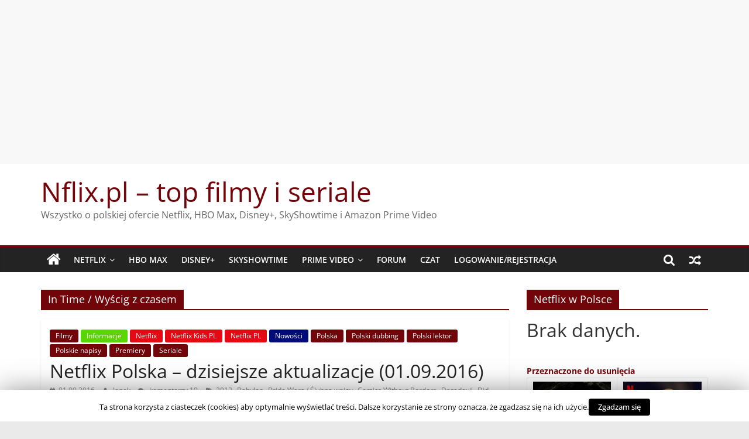

--- FILE ---
content_type: text/html; charset=UTF-8
request_url: https://www.nflix.pl/tag/in-time-wyscig-z-czasem/
body_size: 25020
content:
<!DOCTYPE html><html lang="pl-PL"><head><meta charset="UTF-8" /><meta name="viewport" content="width=device-width, initial-scale=1"><link rel="profile" href="http://gmpg.org/xfn/11" /><title>Archiwa: In Time / Wyścig z czasem - Nflix.pl - top filmy i seriale</title><meta name='robots' content='max-image-preview:large' /><style>img:is([sizes="auto" i], [sizes^="auto," i]) { contain-intrinsic-size: 3000px 1500px }</style> <script type="text/javascript">//<![CDATA[
            function BaGetCookie(c_name) { var i,x,y,ARRcookies=document.cookie.split(";"); for (i=0;i<ARRcookies.length;i++) { x=ARRcookies[i].substr(0,ARRcookies[i].indexOf("=")); y=ARRcookies[i].substr(ARRcookies[i].indexOf("=")+1); x=x.replace(/^\s+|\s+$/g,""); if (x==c_name) { return unescape(y); } } }
            function BaSetCookie( name, value, exdays, path, domain, secure) { var exdate=new Date(); exdate.setDate(exdate.getDate() + exdays); document.cookie = name + "=" + escape(value) + ((exdate == null) ? "" : "; expires=" + exdate.toUTCString()) + ((path == null) ? "; path=/" : "; path=" + path) + ((domain == null) ? "" : "; domain=" + domain) +((secure == null) ? "" : "; secure");}
            //]]></script> <!-- This site is optimized with the Yoast SEO plugin v11.9 - https://yoast.com/wordpress/plugins/seo/ --><link rel="canonical" href="https://www.nflix.pl/tag/in-time-wyscig-z-czasem/" /><meta property="og:locale" content="pl_PL" /><meta property="og:type" content="object" /><meta property="og:title" content="Archiwa: In Time / Wyścig z czasem - Nflix.pl - top filmy i seriale" /><meta property="og:url" content="https://www.nflix.pl/tag/in-time-wyscig-z-czasem/" /><meta property="og:site_name" content="Nflix.pl - top filmy i seriale" /> <script type='application/ld+json' class='yoast-schema-graph yoast-schema-graph--main'>{"@context":"https://schema.org","@graph":[{"@type":"WebSite","@id":"https://www.nflix.pl/#website","url":"https://www.nflix.pl/","name":"Nflix.pl","potentialAction":{"@type":"SearchAction","target":"https://www.nflix.pl/?s={search_term_string}","query-input":"required name=search_term_string"}},{"@type":"CollectionPage","@id":"https://www.nflix.pl/tag/in-time-wyscig-z-czasem/#webpage","url":"https://www.nflix.pl/tag/in-time-wyscig-z-czasem/","inLanguage":"pl-PL","name":"Archiwa: In Time / Wy\u015bcig z czasem - Nflix.pl - top filmy i seriale","isPartOf":{"@id":"https://www.nflix.pl/#website"}}]}</script> <!-- / Yoast SEO plugin. --><link rel='dns-prefetch' href='//ws.sharethis.com' /><link href='https://fonts.gstatic.com' crossorigin='anonymous' rel='preconnect' /><link href='https://ajax.googleapis.com' rel='preconnect' /><link href='https://fonts.googleapis.com' rel='preconnect' /><link rel="alternate" type="application/rss+xml" title="Nflix.pl - top filmy i seriale &raquo; Kanał z wpisami" href="https://www.nflix.pl/feed/" /><link rel="alternate" type="application/rss+xml" title="Nflix.pl - top filmy i seriale &raquo; Kanał z komentarzami" href="https://www.nflix.pl/comments/feed/" /><link rel="alternate" type="application/rss+xml" title="Nflix.pl - top filmy i seriale &raquo; Kanał z wpisami otagowanymi jako In Time / Wyścig z czasem" href="https://www.nflix.pl/tag/in-time-wyscig-z-czasem/feed/" /> <script type="text/javascript">/* <![CDATA[ */
window._wpemojiSettings = {"baseUrl":"https:\/\/s.w.org\/images\/core\/emoji\/16.0.1\/72x72\/","ext":".png","svgUrl":"https:\/\/s.w.org\/images\/core\/emoji\/16.0.1\/svg\/","svgExt":".svg","source":{"concatemoji":"https:\/\/www.nflix.pl\/wp-includes\/js\/wp-emoji-release.min.js"}};
/*! This file is auto-generated */
!function(s,n){var o,i,e;function c(e){try{var t={supportTests:e,timestamp:(new Date).valueOf()};sessionStorage.setItem(o,JSON.stringify(t))}catch(e){}}function p(e,t,n){e.clearRect(0,0,e.canvas.width,e.canvas.height),e.fillText(t,0,0);var t=new Uint32Array(e.getImageData(0,0,e.canvas.width,e.canvas.height).data),a=(e.clearRect(0,0,e.canvas.width,e.canvas.height),e.fillText(n,0,0),new Uint32Array(e.getImageData(0,0,e.canvas.width,e.canvas.height).data));return t.every(function(e,t){return e===a[t]})}function u(e,t){e.clearRect(0,0,e.canvas.width,e.canvas.height),e.fillText(t,0,0);for(var n=e.getImageData(16,16,1,1),a=0;a<n.data.length;a++)if(0!==n.data[a])return!1;return!0}function f(e,t,n,a){switch(t){case"flag":return n(e,"\ud83c\udff3\ufe0f\u200d\u26a7\ufe0f","\ud83c\udff3\ufe0f\u200b\u26a7\ufe0f")?!1:!n(e,"\ud83c\udde8\ud83c\uddf6","\ud83c\udde8\u200b\ud83c\uddf6")&&!n(e,"\ud83c\udff4\udb40\udc67\udb40\udc62\udb40\udc65\udb40\udc6e\udb40\udc67\udb40\udc7f","\ud83c\udff4\u200b\udb40\udc67\u200b\udb40\udc62\u200b\udb40\udc65\u200b\udb40\udc6e\u200b\udb40\udc67\u200b\udb40\udc7f");case"emoji":return!a(e,"\ud83e\udedf")}return!1}function g(e,t,n,a){var r="undefined"!=typeof WorkerGlobalScope&&self instanceof WorkerGlobalScope?new OffscreenCanvas(300,150):s.createElement("canvas"),o=r.getContext("2d",{willReadFrequently:!0}),i=(o.textBaseline="top",o.font="600 32px Arial",{});return e.forEach(function(e){i[e]=t(o,e,n,a)}),i}function t(e){var t=s.createElement("script");t.src=e,t.defer=!0,s.head.appendChild(t)}"undefined"!=typeof Promise&&(o="wpEmojiSettingsSupports",i=["flag","emoji"],n.supports={everything:!0,everythingExceptFlag:!0},e=new Promise(function(e){s.addEventListener("DOMContentLoaded",e,{once:!0})}),new Promise(function(t){var n=function(){try{var e=JSON.parse(sessionStorage.getItem(o));if("object"==typeof e&&"number"==typeof e.timestamp&&(new Date).valueOf()<e.timestamp+604800&&"object"==typeof e.supportTests)return e.supportTests}catch(e){}return null}();if(!n){if("undefined"!=typeof Worker&&"undefined"!=typeof OffscreenCanvas&&"undefined"!=typeof URL&&URL.createObjectURL&&"undefined"!=typeof Blob)try{var e="postMessage("+g.toString()+"("+[JSON.stringify(i),f.toString(),p.toString(),u.toString()].join(",")+"));",a=new Blob([e],{type:"text/javascript"}),r=new Worker(URL.createObjectURL(a),{name:"wpTestEmojiSupports"});return void(r.onmessage=function(e){c(n=e.data),r.terminate(),t(n)})}catch(e){}c(n=g(i,f,p,u))}t(n)}).then(function(e){for(var t in e)n.supports[t]=e[t],n.supports.everything=n.supports.everything&&n.supports[t],"flag"!==t&&(n.supports.everythingExceptFlag=n.supports.everythingExceptFlag&&n.supports[t]);n.supports.everythingExceptFlag=n.supports.everythingExceptFlag&&!n.supports.flag,n.DOMReady=!1,n.readyCallback=function(){n.DOMReady=!0}}).then(function(){return e}).then(function(){var e;n.supports.everything||(n.readyCallback(),(e=n.source||{}).concatemoji?t(e.concatemoji):e.wpemoji&&e.twemoji&&(t(e.twemoji),t(e.wpemoji)))}))}((window,document),window._wpemojiSettings);
/* ]]> */</script> <!--noptimize--><script>
					advanced_ads_ready=function(){var fns=[],listener,doc=typeof document==="object"&&document,hack=doc&&doc.documentElement.doScroll,domContentLoaded="DOMContentLoaded",loaded=doc&&(hack?/^loaded|^c/:/^loaded|^i|^c/).test(doc.readyState);if(!loaded&&doc){listener=function(){doc.removeEventListener(domContentLoaded,listener);window.removeEventListener("load",listener);loaded=1;while(listener=fns.shift())listener()};doc.addEventListener(domContentLoaded,listener);window.addEventListener("load",listener)}return function(fn){loaded?setTimeout(fn,0):fns.push(fn)}}();
			</script><!--/noptimize--><style id='wp-emoji-styles-inline-css' type='text/css'>img.wp-smiley, img.emoji {
		display: inline !important;
		border: none !important;
		box-shadow: none !important;
		height: 1em !important;
		width: 1em !important;
		margin: 0 0.07em !important;
		vertical-align: -0.1em !important;
		background: none !important;
		padding: 0 !important;
	}</style><link rel='stylesheet' id='wp-block-library-css' href='https://www.nflix.pl/wp-includes/css/dist/block-library/style.min.css' type='text/css' media='all' /><style id='wp-block-library-theme-inline-css' type='text/css'>.wp-block-audio :where(figcaption){color:#555;font-size:13px;text-align:center}.is-dark-theme .wp-block-audio :where(figcaption){color:#ffffffa6}.wp-block-audio{margin:0 0 1em}.wp-block-code{border:1px solid #ccc;border-radius:4px;font-family:Menlo,Consolas,monaco,monospace;padding:.8em 1em}.wp-block-embed :where(figcaption){color:#555;font-size:13px;text-align:center}.is-dark-theme .wp-block-embed :where(figcaption){color:#ffffffa6}.wp-block-embed{margin:0 0 1em}.blocks-gallery-caption{color:#555;font-size:13px;text-align:center}.is-dark-theme .blocks-gallery-caption{color:#ffffffa6}:root :where(.wp-block-image figcaption){color:#555;font-size:13px;text-align:center}.is-dark-theme :root :where(.wp-block-image figcaption){color:#ffffffa6}.wp-block-image{margin:0 0 1em}.wp-block-pullquote{border-bottom:4px solid;border-top:4px solid;color:currentColor;margin-bottom:1.75em}.wp-block-pullquote cite,.wp-block-pullquote footer,.wp-block-pullquote__citation{color:currentColor;font-size:.8125em;font-style:normal;text-transform:uppercase}.wp-block-quote{border-left:.25em solid;margin:0 0 1.75em;padding-left:1em}.wp-block-quote cite,.wp-block-quote footer{color:currentColor;font-size:.8125em;font-style:normal;position:relative}.wp-block-quote:where(.has-text-align-right){border-left:none;border-right:.25em solid;padding-left:0;padding-right:1em}.wp-block-quote:where(.has-text-align-center){border:none;padding-left:0}.wp-block-quote.is-large,.wp-block-quote.is-style-large,.wp-block-quote:where(.is-style-plain){border:none}.wp-block-search .wp-block-search__label{font-weight:700}.wp-block-search__button{border:1px solid #ccc;padding:.375em .625em}:where(.wp-block-group.has-background){padding:1.25em 2.375em}.wp-block-separator.has-css-opacity{opacity:.4}.wp-block-separator{border:none;border-bottom:2px solid;margin-left:auto;margin-right:auto}.wp-block-separator.has-alpha-channel-opacity{opacity:1}.wp-block-separator:not(.is-style-wide):not(.is-style-dots){width:100px}.wp-block-separator.has-background:not(.is-style-dots){border-bottom:none;height:1px}.wp-block-separator.has-background:not(.is-style-wide):not(.is-style-dots){height:2px}.wp-block-table{margin:0 0 1em}.wp-block-table td,.wp-block-table th{word-break:normal}.wp-block-table :where(figcaption){color:#555;font-size:13px;text-align:center}.is-dark-theme .wp-block-table :where(figcaption){color:#ffffffa6}.wp-block-video :where(figcaption){color:#555;font-size:13px;text-align:center}.is-dark-theme .wp-block-video :where(figcaption){color:#ffffffa6}.wp-block-video{margin:0 0 1em}:root :where(.wp-block-template-part.has-background){margin-bottom:0;margin-top:0;padding:1.25em 2.375em}</style><style id='classic-theme-styles-inline-css' type='text/css'>/*! This file is auto-generated */
.wp-block-button__link{color:#fff;background-color:#32373c;border-radius:9999px;box-shadow:none;text-decoration:none;padding:calc(.667em + 2px) calc(1.333em + 2px);font-size:1.125em}.wp-block-file__button{background:#32373c;color:#fff;text-decoration:none}</style><style id='global-styles-inline-css' type='text/css'>:root{--wp--preset--aspect-ratio--square: 1;--wp--preset--aspect-ratio--4-3: 4/3;--wp--preset--aspect-ratio--3-4: 3/4;--wp--preset--aspect-ratio--3-2: 3/2;--wp--preset--aspect-ratio--2-3: 2/3;--wp--preset--aspect-ratio--16-9: 16/9;--wp--preset--aspect-ratio--9-16: 9/16;--wp--preset--color--black: #000000;--wp--preset--color--cyan-bluish-gray: #abb8c3;--wp--preset--color--white: #ffffff;--wp--preset--color--pale-pink: #f78da7;--wp--preset--color--vivid-red: #cf2e2e;--wp--preset--color--luminous-vivid-orange: #ff6900;--wp--preset--color--luminous-vivid-amber: #fcb900;--wp--preset--color--light-green-cyan: #7bdcb5;--wp--preset--color--vivid-green-cyan: #00d084;--wp--preset--color--pale-cyan-blue: #8ed1fc;--wp--preset--color--vivid-cyan-blue: #0693e3;--wp--preset--color--vivid-purple: #9b51e0;--wp--preset--gradient--vivid-cyan-blue-to-vivid-purple: linear-gradient(135deg,rgba(6,147,227,1) 0%,rgb(155,81,224) 100%);--wp--preset--gradient--light-green-cyan-to-vivid-green-cyan: linear-gradient(135deg,rgb(122,220,180) 0%,rgb(0,208,130) 100%);--wp--preset--gradient--luminous-vivid-amber-to-luminous-vivid-orange: linear-gradient(135deg,rgba(252,185,0,1) 0%,rgba(255,105,0,1) 100%);--wp--preset--gradient--luminous-vivid-orange-to-vivid-red: linear-gradient(135deg,rgba(255,105,0,1) 0%,rgb(207,46,46) 100%);--wp--preset--gradient--very-light-gray-to-cyan-bluish-gray: linear-gradient(135deg,rgb(238,238,238) 0%,rgb(169,184,195) 100%);--wp--preset--gradient--cool-to-warm-spectrum: linear-gradient(135deg,rgb(74,234,220) 0%,rgb(151,120,209) 20%,rgb(207,42,186) 40%,rgb(238,44,130) 60%,rgb(251,105,98) 80%,rgb(254,248,76) 100%);--wp--preset--gradient--blush-light-purple: linear-gradient(135deg,rgb(255,206,236) 0%,rgb(152,150,240) 100%);--wp--preset--gradient--blush-bordeaux: linear-gradient(135deg,rgb(254,205,165) 0%,rgb(254,45,45) 50%,rgb(107,0,62) 100%);--wp--preset--gradient--luminous-dusk: linear-gradient(135deg,rgb(255,203,112) 0%,rgb(199,81,192) 50%,rgb(65,88,208) 100%);--wp--preset--gradient--pale-ocean: linear-gradient(135deg,rgb(255,245,203) 0%,rgb(182,227,212) 50%,rgb(51,167,181) 100%);--wp--preset--gradient--electric-grass: linear-gradient(135deg,rgb(202,248,128) 0%,rgb(113,206,126) 100%);--wp--preset--gradient--midnight: linear-gradient(135deg,rgb(2,3,129) 0%,rgb(40,116,252) 100%);--wp--preset--font-size--small: 13px;--wp--preset--font-size--medium: 20px;--wp--preset--font-size--large: 36px;--wp--preset--font-size--x-large: 42px;--wp--preset--spacing--20: 0.44rem;--wp--preset--spacing--30: 0.67rem;--wp--preset--spacing--40: 1rem;--wp--preset--spacing--50: 1.5rem;--wp--preset--spacing--60: 2.25rem;--wp--preset--spacing--70: 3.38rem;--wp--preset--spacing--80: 5.06rem;--wp--preset--shadow--natural: 6px 6px 9px rgba(0, 0, 0, 0.2);--wp--preset--shadow--deep: 12px 12px 50px rgba(0, 0, 0, 0.4);--wp--preset--shadow--sharp: 6px 6px 0px rgba(0, 0, 0, 0.2);--wp--preset--shadow--outlined: 6px 6px 0px -3px rgba(255, 255, 255, 1), 6px 6px rgba(0, 0, 0, 1);--wp--preset--shadow--crisp: 6px 6px 0px rgba(0, 0, 0, 1);}:where(.is-layout-flex){gap: 0.5em;}:where(.is-layout-grid){gap: 0.5em;}body .is-layout-flex{display: flex;}.is-layout-flex{flex-wrap: wrap;align-items: center;}.is-layout-flex > :is(*, div){margin: 0;}body .is-layout-grid{display: grid;}.is-layout-grid > :is(*, div){margin: 0;}:where(.wp-block-columns.is-layout-flex){gap: 2em;}:where(.wp-block-columns.is-layout-grid){gap: 2em;}:where(.wp-block-post-template.is-layout-flex){gap: 1.25em;}:where(.wp-block-post-template.is-layout-grid){gap: 1.25em;}.has-black-color{color: var(--wp--preset--color--black) !important;}.has-cyan-bluish-gray-color{color: var(--wp--preset--color--cyan-bluish-gray) !important;}.has-white-color{color: var(--wp--preset--color--white) !important;}.has-pale-pink-color{color: var(--wp--preset--color--pale-pink) !important;}.has-vivid-red-color{color: var(--wp--preset--color--vivid-red) !important;}.has-luminous-vivid-orange-color{color: var(--wp--preset--color--luminous-vivid-orange) !important;}.has-luminous-vivid-amber-color{color: var(--wp--preset--color--luminous-vivid-amber) !important;}.has-light-green-cyan-color{color: var(--wp--preset--color--light-green-cyan) !important;}.has-vivid-green-cyan-color{color: var(--wp--preset--color--vivid-green-cyan) !important;}.has-pale-cyan-blue-color{color: var(--wp--preset--color--pale-cyan-blue) !important;}.has-vivid-cyan-blue-color{color: var(--wp--preset--color--vivid-cyan-blue) !important;}.has-vivid-purple-color{color: var(--wp--preset--color--vivid-purple) !important;}.has-black-background-color{background-color: var(--wp--preset--color--black) !important;}.has-cyan-bluish-gray-background-color{background-color: var(--wp--preset--color--cyan-bluish-gray) !important;}.has-white-background-color{background-color: var(--wp--preset--color--white) !important;}.has-pale-pink-background-color{background-color: var(--wp--preset--color--pale-pink) !important;}.has-vivid-red-background-color{background-color: var(--wp--preset--color--vivid-red) !important;}.has-luminous-vivid-orange-background-color{background-color: var(--wp--preset--color--luminous-vivid-orange) !important;}.has-luminous-vivid-amber-background-color{background-color: var(--wp--preset--color--luminous-vivid-amber) !important;}.has-light-green-cyan-background-color{background-color: var(--wp--preset--color--light-green-cyan) !important;}.has-vivid-green-cyan-background-color{background-color: var(--wp--preset--color--vivid-green-cyan) !important;}.has-pale-cyan-blue-background-color{background-color: var(--wp--preset--color--pale-cyan-blue) !important;}.has-vivid-cyan-blue-background-color{background-color: var(--wp--preset--color--vivid-cyan-blue) !important;}.has-vivid-purple-background-color{background-color: var(--wp--preset--color--vivid-purple) !important;}.has-black-border-color{border-color: var(--wp--preset--color--black) !important;}.has-cyan-bluish-gray-border-color{border-color: var(--wp--preset--color--cyan-bluish-gray) !important;}.has-white-border-color{border-color: var(--wp--preset--color--white) !important;}.has-pale-pink-border-color{border-color: var(--wp--preset--color--pale-pink) !important;}.has-vivid-red-border-color{border-color: var(--wp--preset--color--vivid-red) !important;}.has-luminous-vivid-orange-border-color{border-color: var(--wp--preset--color--luminous-vivid-orange) !important;}.has-luminous-vivid-amber-border-color{border-color: var(--wp--preset--color--luminous-vivid-amber) !important;}.has-light-green-cyan-border-color{border-color: var(--wp--preset--color--light-green-cyan) !important;}.has-vivid-green-cyan-border-color{border-color: var(--wp--preset--color--vivid-green-cyan) !important;}.has-pale-cyan-blue-border-color{border-color: var(--wp--preset--color--pale-cyan-blue) !important;}.has-vivid-cyan-blue-border-color{border-color: var(--wp--preset--color--vivid-cyan-blue) !important;}.has-vivid-purple-border-color{border-color: var(--wp--preset--color--vivid-purple) !important;}.has-vivid-cyan-blue-to-vivid-purple-gradient-background{background: var(--wp--preset--gradient--vivid-cyan-blue-to-vivid-purple) !important;}.has-light-green-cyan-to-vivid-green-cyan-gradient-background{background: var(--wp--preset--gradient--light-green-cyan-to-vivid-green-cyan) !important;}.has-luminous-vivid-amber-to-luminous-vivid-orange-gradient-background{background: var(--wp--preset--gradient--luminous-vivid-amber-to-luminous-vivid-orange) !important;}.has-luminous-vivid-orange-to-vivid-red-gradient-background{background: var(--wp--preset--gradient--luminous-vivid-orange-to-vivid-red) !important;}.has-very-light-gray-to-cyan-bluish-gray-gradient-background{background: var(--wp--preset--gradient--very-light-gray-to-cyan-bluish-gray) !important;}.has-cool-to-warm-spectrum-gradient-background{background: var(--wp--preset--gradient--cool-to-warm-spectrum) !important;}.has-blush-light-purple-gradient-background{background: var(--wp--preset--gradient--blush-light-purple) !important;}.has-blush-bordeaux-gradient-background{background: var(--wp--preset--gradient--blush-bordeaux) !important;}.has-luminous-dusk-gradient-background{background: var(--wp--preset--gradient--luminous-dusk) !important;}.has-pale-ocean-gradient-background{background: var(--wp--preset--gradient--pale-ocean) !important;}.has-electric-grass-gradient-background{background: var(--wp--preset--gradient--electric-grass) !important;}.has-midnight-gradient-background{background: var(--wp--preset--gradient--midnight) !important;}.has-small-font-size{font-size: var(--wp--preset--font-size--small) !important;}.has-medium-font-size{font-size: var(--wp--preset--font-size--medium) !important;}.has-large-font-size{font-size: var(--wp--preset--font-size--large) !important;}.has-x-large-font-size{font-size: var(--wp--preset--font-size--x-large) !important;}
:where(.wp-block-post-template.is-layout-flex){gap: 1.25em;}:where(.wp-block-post-template.is-layout-grid){gap: 1.25em;}
:where(.wp-block-columns.is-layout-flex){gap: 2em;}:where(.wp-block-columns.is-layout-grid){gap: 2em;}
:root :where(.wp-block-pullquote){font-size: 1.5em;line-height: 1.6;}</style><link rel='stylesheet' id='cookie-law-info-css' href='https://www.nflix.pl/wp-content/plugins/cookie-law-info/public/css/cookie-law-info-public.css' type='text/css' media='all' /><link rel='stylesheet' id='cookie-law-info-gdpr-css' href='https://www.nflix.pl/wp-content/plugins/cookie-law-info/public/css/cookie-law-info-gdpr.css' type='text/css' media='all' /><link rel='stylesheet' id='countdown-carbonite-css-css' href='https://www.nflix.pl/wp-content/plugins/jquery-t-countdown-widget/css/carbonite/style.css' type='text/css' media='all' /><link rel='stylesheet' id='uv_style-css' href='https://www.nflix.pl/wp-content/plugins/user-verification/assets/front/css/style.css' type='text/css' media='all' /><link rel='stylesheet' id='fontawesome-css' href='https://www.nflix.pl/wp-content/plugins/user-verification/assets/global/css/fontawesome.min.css' type='text/css' media='all' /><link rel='stylesheet' id='vscf_style-css' href='https://www.nflix.pl/wp-content/plugins/very-simple-contact-form/vscf_style.css' type='text/css' media='all' /><link rel='stylesheet' id='wise_chat_core-css' href='https://www.nflix.pl/wp-content/plugins/wise-chat/css/wise_chat.css' type='text/css' media='all' /><link rel='stylesheet' id='wp-polls-css' href='https://www.nflix.pl/wp-content/plugins/wp-polls/polls-css.css' type='text/css' media='all' /><style id='wp-polls-inline-css' type='text/css'>.wp-polls .pollbar {
	margin: 1px;
	font-size: 6px;
	line-height: 8px;
	height: 8px;
	background-image: url('https://www.nflix.pl/wp-content/plugins/wp-polls/images/default/pollbg.gif');
	border: 1px solid #c8c8c8;
}</style><link rel='stylesheet' id='yarss-style-css' href='https://www.nflix.pl/wp-content/plugins/yarss/css/style.css' type='text/css' media='all' /><link rel='stylesheet' id='bigger-picture-css' href='https://www.nflix.pl/wp-content/plugins/youtube-channel/assets/lib/bigger-picture/css/bigger-picture.min.css' type='text/css' media='all' /><link rel='stylesheet' id='youtube-channel-css' href='https://www.nflix.pl/wp-content/plugins/youtube-channel/assets/css/youtube-channel.min.css' type='text/css' media='all' /><link rel='stylesheet' id='wp-lightbox-2.min.css-css' href='https://www.nflix.pl/wp-content/plugins/wp-lightbox-2/styles/lightbox.min.pl_PL.css' type='text/css' media='all' /><link rel='stylesheet' id='colormag_style-css' href='https://www.nflix.pl/wp-content/themes/colormag/style.css' type='text/css' media='all' /><style id='colormag_style-inline-css' type='text/css'>.colormag-button,blockquote,button,input[type=reset],input[type=button],input[type=submit],#masthead.colormag-header-clean #site-navigation.main-small-navigation .menu-toggle,.fa.search-top:hover,#masthead.colormag-header-classic #site-navigation.main-small-navigation .menu-toggle,.main-navigation ul li.focus > a,#masthead.colormag-header-classic .main-navigation ul ul.sub-menu li.focus > a,.home-icon.front_page_on,.main-navigation a:hover,.main-navigation ul li ul li a:hover,.main-navigation ul li ul li:hover>a,.main-navigation ul li.current-menu-ancestor>a,.main-navigation ul li.current-menu-item ul li a:hover,.main-navigation ul li.current-menu-item>a,.main-navigation ul li.current_page_ancestor>a,.main-navigation ul li.current_page_item>a,.main-navigation ul li:hover>a,.main-small-navigation li a:hover,.site-header .menu-toggle:hover,#masthead.colormag-header-classic .main-navigation ul ul.sub-menu li:hover > a,#masthead.colormag-header-classic .main-navigation ul ul.sub-menu li.current-menu-ancestor > a,#masthead.colormag-header-classic .main-navigation ul ul.sub-menu li.current-menu-item > a,#masthead .main-small-navigation li:hover > a,#masthead .main-small-navigation li.current-page-ancestor > a,#masthead .main-small-navigation li.current-menu-ancestor > a,#masthead .main-small-navigation li.current-page-item > a,#masthead .main-small-navigation li.current-menu-item > a,.main-small-navigation .current-menu-item>a,.main-small-navigation .current_page_item > a,.promo-button-area a:hover,#content .wp-pagenavi .current,#content .wp-pagenavi a:hover,.format-link .entry-content a,.pagination span,.comments-area .comment-author-link span,#secondary .widget-title span,.footer-widgets-area .widget-title span,.colormag-footer--classic .footer-widgets-area .widget-title span::before,.advertisement_above_footer .widget-title span,#content .post .article-content .above-entry-meta .cat-links a,.page-header .page-title span,.entry-meta .post-format i,.more-link,.no-post-thumbnail,.widget_featured_slider .slide-content .above-entry-meta .cat-links a,.widget_highlighted_posts .article-content .above-entry-meta .cat-links a,.widget_featured_posts .article-content .above-entry-meta .cat-links a,.widget_featured_posts .widget-title span,.widget_slider_area .widget-title span,.widget_beside_slider .widget-title span,.wp-block-quote,.wp-block-quote.is-style-large,.wp-block-quote.has-text-align-right{background-color:rgb(114,5,9);}#site-title a,.next a:hover,.previous a:hover,.social-links i.fa:hover,a,#masthead.colormag-header-clean .social-links li:hover i.fa,#masthead.colormag-header-classic .social-links li:hover i.fa,#masthead.colormag-header-clean .breaking-news .newsticker a:hover,#masthead.colormag-header-classic .breaking-news .newsticker a:hover,#masthead.colormag-header-classic #site-navigation .fa.search-top:hover,#masthead.colormag-header-classic #site-navigation.main-navigation .random-post a:hover .fa-random,.dark-skin #masthead.colormag-header-classic #site-navigation.main-navigation .home-icon:hover .fa,#masthead .main-small-navigation li:hover > .sub-toggle i,.better-responsive-menu #masthead .main-small-navigation .sub-toggle.active .fa,#masthead.colormag-header-classic .main-navigation .home-icon a:hover .fa,.pagination a span:hover,#content .comments-area a.comment-edit-link:hover,#content .comments-area a.comment-permalink:hover,#content .comments-area article header cite a:hover,.comments-area .comment-author-link a:hover,.comment .comment-reply-link:hover,.nav-next a,.nav-previous a,.footer-widgets-area a:hover,a#scroll-up i,#content .post .article-content .entry-title a:hover,.entry-meta .byline i,.entry-meta .cat-links i,.entry-meta a,.post .entry-title a:hover,.search .entry-title a:hover,.entry-meta .comments-link a:hover,.entry-meta .edit-link a:hover,.entry-meta .posted-on a:hover,.entry-meta .tag-links a:hover,.single #content .tags a:hover,.post-box .entry-meta .cat-links a:hover,.post-box .entry-meta .posted-on a:hover,.post.post-box .entry-title a:hover,.widget_featured_slider .slide-content .below-entry-meta .byline a:hover,.widget_featured_slider .slide-content .below-entry-meta .comments a:hover,.widget_featured_slider .slide-content .below-entry-meta .posted-on a:hover,.widget_featured_slider .slide-content .entry-title a:hover,.byline a:hover,.comments a:hover,.edit-link a:hover,.posted-on a:hover,.tag-links a:hover,.widget_highlighted_posts .article-content .below-entry-meta .byline a:hover,.widget_highlighted_posts .article-content .below-entry-meta .comments a:hover,.widget_highlighted_posts .article-content .below-entry-meta .posted-on a:hover,.widget_highlighted_posts .article-content .entry-title a:hover,.widget_featured_posts .article-content .entry-title a:hover,.related-posts-main-title .fa,.single-related-posts .article-content .entry-title a:hover, .colormag-header-classic .main-navigation ul li:hover > a{color:rgb(114,5,9);}#site-navigation{border-top-color:rgb(114,5,9);}#masthead.colormag-header-classic .main-navigation ul ul.sub-menu li:hover,#masthead.colormag-header-classic .main-navigation ul ul.sub-menu li.current-menu-ancestor,#masthead.colormag-header-classic .main-navigation ul ul.sub-menu li.current-menu-item,#masthead.colormag-header-classic #site-navigation .menu-toggle,#masthead.colormag-header-classic #site-navigation .menu-toggle:hover,#masthead.colormag-header-classic .main-navigation ul > li:hover > a,#masthead.colormag-header-classic .main-navigation ul > li.current-menu-item > a,#masthead.colormag-header-classic .main-navigation ul > li.current-menu-ancestor > a,#masthead.colormag-header-classic .main-navigation ul li.focus > a,.promo-button-area a:hover,.pagination a span:hover{border-color:rgb(114,5,9);}#secondary .widget-title,.footer-widgets-area .widget-title,.advertisement_above_footer .widget-title,.page-header .page-title,.widget_featured_posts .widget-title,.widget_slider_area .widget-title,.widget_beside_slider .widget-title{border-bottom-color:rgb(114,5,9);}@media (max-width:768px){.better-responsive-menu .sub-toggle{background-color:#000000000000;}}.mzb-featured-posts, .mzb-social-icon, .mzb-featured-categories, .mzb-social-icons-insert{--color--light--primary:rgba(0.1);}body{--color--light--primary:rgb(114,5,9);--color--primary:rgb(114,5,9);}</style><link rel='stylesheet' id='colormag-fontawesome-css' href='https://www.nflix.pl/wp-content/themes/colormag/fontawesome/css/font-awesome.min.css' type='text/css' media='all' /><link rel='stylesheet' id='af-widgets-css' href='https://www.nflix.pl/wp-content/plugins/asgaros-forum/skin/widgets.css' type='text/css' media='all' /><link rel='stylesheet' id='__EPYT__style-css' href='https://www.nflix.pl/wp-content/plugins/youtube-embed-plus/styles/ytprefs.min.css' type='text/css' media='all' /><style id='__EPYT__style-inline-css' type='text/css'>.epyt-gallery-thumb {
                        width: 33.333%;
                }</style> <script type="text/javascript" id="jquery-core-js-extra">/* <![CDATA[ */
var BaAjax = {"ajaxurl":"https:\/\/www.nflix.pl\/wp-admin\/admin-ajax.php"};
/* ]]> */</script> <script type="text/javascript" src="https://www.nflix.pl/wp-includes/js/jquery/jquery.min.js" id="jquery-core-js"></script> <script type="text/javascript" src="https://www.nflix.pl/wp-includes/js/jquery/jquery-migrate.min.js" id="jquery-migrate-js"></script> <script type="text/javascript" src="https://www.nflix.pl/wp-content/plugins/blockalyzer-adblock-counter/js/banner.js" id="adblock-counter-testjs-js"></script> <script type="text/javascript" id="cookie-law-info-js-extra">/* <![CDATA[ */
var Cli_Data = {"nn_cookie_ids":[],"cookielist":[]};
var log_object = {"ajax_url":"https:\/\/www.nflix.pl\/wp-admin\/admin-ajax.php"};
/* ]]> */</script> <script type="text/javascript" src="https://www.nflix.pl/wp-content/plugins/cookie-law-info/public/js/cookie-law-info-public.js" id="cookie-law-info-js"></script> <script type="text/javascript" src="https://www.nflix.pl/wp-content/plugins/post-notif/public/js/post-notif-public.min.js" id="post-notif-js"></script> <script type="text/javascript" id="uv_front_js-js-extra">/* <![CDATA[ */
var uv_ajax = {"uv_ajaxurl":"https:\/\/www.nflix.pl\/wp-admin\/admin-ajax.php"};
/* ]]> */</script> <script type="text/javascript" src="https://www.nflix.pl/wp-content/plugins/user-verification/assets/front/js/scripts.js" id="uv_front_js-js"></script> <!--[if lte IE 8]> <script type="text/javascript" src="https://www.nflix.pl/wp-content/themes/colormag/js/html5shiv.min.js" id="html5-js"></script> <![endif]--> <script type="text/javascript" id="post-notif-script-js-extra">/* <![CDATA[ */
var post_notif_widget_ajax_obj = {"ajax_url":"https:\/\/www.nflix.pl\/wp-admin\/admin-ajax.php","nonce":"d1c96b0a48","processing_msg":"Processing..."};
/* ]]> */</script> <script type="text/javascript" src="https://www.nflix.pl/wp-content/plugins/post-notif/includes/js/widget.min.js" id="post-notif-script-js"></script> <script id='st_insights_js' type="text/javascript" src="https://ws.sharethis.com/button/st_insights.js?publisher=eba0f3ba-f9ab-408c-bc68-c28af5afe749&amp;product=feather" id="feather-sharethis-js"></script> <script type="text/javascript" id="__ytprefs__-js-extra">/* <![CDATA[ */
var _EPYT_ = {"ajaxurl":"https:\/\/www.nflix.pl\/wp-admin\/admin-ajax.php","security":"a1a304ca1c","gallery_scrolloffset":"20","eppathtoscripts":"https:\/\/www.nflix.pl\/wp-content\/plugins\/youtube-embed-plus\/scripts\/","eppath":"https:\/\/www.nflix.pl\/wp-content\/plugins\/youtube-embed-plus\/","epresponsiveselector":"[\"iframe.__youtube_prefs_widget__\"]","epdovol":"1","version":"13.0.1","evselector":"iframe.__youtube_prefs__[src], iframe[src*=\"youtube.com\/embed\/\"], iframe[src*=\"youtube-nocookie.com\/embed\/\"]","ajax_compat":"","ytapi_load":"light","stopMobileBuffer":"1","vi_active":"","vi_js_posttypes":[]};
/* ]]> */</script> <script type="text/javascript" src="https://www.nflix.pl/wp-content/plugins/youtube-embed-plus/scripts/ytprefs.min.js" id="__ytprefs__-js"></script> <link rel="https://api.w.org/" href="https://www.nflix.pl/wp-json/" /><link rel="alternate" title="JSON" type="application/json" href="https://www.nflix.pl/wp-json/wp/v2/tags/1635" /><link rel="EditURI" type="application/rsd+xml" title="RSD" href="https://www.nflix.pl/xmlrpc.php?rsd" /><meta name="generator" content="WordPress 6.8.3" /> <script type='text/javascript'>var tminusnow = '{"now":"1\/17\/2026 07:46:50"}';</script><meta name="google-site-verification" content="BFgmx-zn6TYchyDof8AQgcj7vOaqhN2DhCgUEHOaPCs" /> <script type="text/javascript">var cli_flush_cache=1;</script> <style type="text/css"></style><style type="text/css">.synved-social-resolution-single {
display: inline-block;
}
.synved-social-resolution-normal {
display: inline-block;
}
.synved-social-resolution-hidef {
display: none;
}

@media only screen and (min--moz-device-pixel-ratio: 2),
only screen and (-o-min-device-pixel-ratio: 2/1),
only screen and (-webkit-min-device-pixel-ratio: 2),
only screen and (min-device-pixel-ratio: 2),
only screen and (min-resolution: 2dppx),
only screen and (min-resolution: 192dpi) {
	.synved-social-resolution-normal {
	display: none;
	}
	.synved-social-resolution-hidef {
	display: inline-block;
	}
}</style><!-- There is no amphtml version available for this URL. --><link rel="icon" href="https://www.nflix.pl/wp-content/uploads/2016/03/nflix_pl-kwadrat.jpg" sizes="32x32" /><link rel="icon" href="https://www.nflix.pl/wp-content/uploads/2016/03/nflix_pl-kwadrat.jpg" sizes="192x192" /><link rel="apple-touch-icon" href="https://www.nflix.pl/wp-content/uploads/2016/03/nflix_pl-kwadrat.jpg" /><meta name="msapplication-TileImage" content="https://www.nflix.pl/wp-content/uploads/2016/03/nflix_pl-kwadrat.jpg" /> <script>(function(i,s,o,g,r,a,m){i['GoogleAnalyticsObject']=r;i[r]=i[r]||function(){
(i[r].q=i[r].q||[]).push(arguments)},i[r].l=1*new Date();a=s.createElement(o),
m=s.getElementsByTagName(o)[0];a.async=1;a.src=g;m.parentNode.insertBefore(a,m)
})(window,document,'script','//www.google-analytics.com/analytics.js','ga');
// Wtyczka do śledzenia AdBlock
ga('provide', 'adblockTracker', function(tracker, opts) {
var ad = document.createElement('ins');
ad.className = 'AdSense';
ad.style.display = 'block';
ad.style.height = '1px';
document.body.appendChild(ad);
tracker.set('dimension' + opts.dimensionIndex, !ad.clientHeight);
document.body.removeChild(ad);
});
// TODO: Zmień UA-XXXXX-Y na Twój kod śledzący
// Oraz XX w dimensionIndex na indeks, który stworzyłeś (info w kolejnych podpunktach)
ga('create', 'UA-108426137-1', 'auto');
ga('require', 'adblockTracker', {dimensionIndex: 1});
ga('send', 'pageview');</script><center> <script async src="https://pagead2.googlesyndication.com/pagead/js/adsbygoogle.js"></script> <!-- s-n-prostokat1 --> <ins class="adsbygoogle"
 style="display:block"
 data-ad-client="ca-pub-2198458946461078"
 data-ad-slot="3145008142"
 data-ad-format="auto"
 data-full-width-responsive="true"></ins> <script>(adsbygoogle = window.adsbygoogle || []).push({});</script> </center><meta data-pso-pv="1.2.1" data-pso-pt="archive" data-pso-th="6e137c49058e02ca35ebdc2f489a1021"><!-- Google tag (gtag.js) --> <script async src="https://www.googletagmanager.com/gtag/js?id=UA-108426137-1"></script> <script>window.dataLayer = window.dataLayer || [];
function gtag(){dataLayer.push(arguments);}
gtag('js', new Date());

gtag('config', 'UA-108426137-1');</script> </head><body class="archive tag tag-in-time-wyscig-z-czasem tag-1635 wp-embed-responsive wp-theme-colormag right-sidebar wide better-responsive-menu"><div id="page" class="hfeed site"> <a class="skip-link screen-reader-text" href="#main">Przejdź do treści</a><header id="masthead" class="site-header clearfix "><div id="header-text-nav-container" class="clearfix"><div class="inner-wrap"><div id="header-text-nav-wrap" class="clearfix"><div id="header-left-section"><div id="header-text" class=""><h3 id="site-title"> <a href="https://www.nflix.pl/" title="Nflix.pl &#8211; top filmy i seriale" rel="home">Nflix.pl &#8211; top filmy i seriale</a></h3><p id="site-description"> Wszystko o polskiej ofercie Netflix, HBO Max, Disney+, SkyShowtime i Amazon Prime Video</p><!-- #site-description --></div><!-- #header-text --></div><!-- #header-left-section --><div id="header-right-section"></div><!-- #header-right-section --></div><!-- #header-text-nav-wrap --></div><!-- .inner-wrap --><nav id="site-navigation" class="main-navigation clearfix" role="navigation"><div class="inner-wrap clearfix"><div class="home-icon"> <a href="https://www.nflix.pl/"
 title="Nflix.pl &#8211; top filmy i seriale"
 > <i class="fa fa-home"></i> </a></div><div class="search-random-icons-container"><div class="random-post"> <a href="https://www.nflix.pl/golabeczki-issa-rae-i-kumail-nanjiani-oficjalny-zwiastun-nowej-komedii-od-netflix-polska/" title="Zobacz losowy wpis"> <i class="fa fa-random"></i> </a></div><div class="top-search-wrap"> <i class="fa fa-search search-top"></i><div class="search-form-top"><form action="https://www.nflix.pl/" class="search-form searchform clearfix" method="get" role="search"><div class="search-wrap"> <input type="search"
 class="s field"
 name="s"
 value=""
 placeholder="Szukaj"
 /> <button class="search-icon" type="submit"></button></div></form><!-- .searchform --></div></div></div><p class="menu-toggle"></p><div class="menu-primary-container"><ul id="menu-nowe" class="menu"><li id="menu-item-4519" class="menu-item menu-item-type-taxonomy menu-item-object-category menu-item-has-children menu-item-4519"><a href="https://www.nflix.pl/kategoria/netflix/">Netflix</a><ul class="sub-menu"><li id="menu-item-445" class="menu-item menu-item-type-taxonomy menu-item-object-category menu-item-has-children menu-item-445"><a href="https://www.nflix.pl/kategoria/netflix-pl/">Netflix Polska</a><ul class="sub-menu"><li id="menu-item-6756" class="menu-item menu-item-type-taxonomy menu-item-object-category menu-item-6756"><a href="https://www.nflix.pl/kategoria/netflix-uhd4k/">Netflix UHD/4K</a></li></ul></li><li id="menu-item-457" class="menu-item menu-item-type-taxonomy menu-item-object-category menu-item-457"><a href="https://www.nflix.pl/kategoria/netflix-kids-pl/">Netflix Kids PL</a></li><li id="menu-item-4520" class="menu-item menu-item-type-custom menu-item-object-custom menu-item-4520"><a href="/netflix-polska-lista-wszystkich-dostepnych-tytulow/?o=all#szukaj">Wyszukiwarka tytułów w Netflix PL</a></li><li id="menu-item-21796" class="menu-item menu-item-type-post_type menu-item-object-post menu-item-21796"><a href="https://www.nflix.pl/netflix-polska-pokazuje-cennik-swoje-uslugi-polskich-zlotych/">Cennik Netflix Polska</a></li><li id="menu-item-2130" class="menu-item menu-item-type-post_type menu-item-object-post menu-item-2130"><a href="https://www.nflix.pl/kontakt-z-netflixem-polska/">Kontakt z Netflixem PL</a></li></ul></li><li id="menu-item-42116" class="menu-item menu-item-type-taxonomy menu-item-object-category menu-item-42116"><a href="https://www.nflix.pl/kategoria/hbo-max/">HBO MAX</a></li><li id="menu-item-42115" class="menu-item menu-item-type-taxonomy menu-item-object-category menu-item-42115"><a href="https://www.nflix.pl/kategoria/disney-2/">Disney+</a></li><li id="menu-item-42801" class="menu-item menu-item-type-taxonomy menu-item-object-category menu-item-42801"><a href="https://www.nflix.pl/kategoria/skyshowtime/">SkyShowtime</a></li><li id="menu-item-6751" class="menu-item menu-item-type-taxonomy menu-item-object-category menu-item-has-children menu-item-6751"><a href="https://www.nflix.pl/kategoria/amazon/">Prime Video</a><ul class="sub-menu"><li id="menu-item-6753" class="menu-item menu-item-type-taxonomy menu-item-object-category menu-item-has-children menu-item-6753"><a href="https://www.nflix.pl/kategoria/amazon-prime-video-pl/">Amazon Prime Video PL</a><ul class="sub-menu"><li id="menu-item-6755" class="menu-item menu-item-type-taxonomy menu-item-object-category menu-item-6755"><a href="https://www.nflix.pl/kategoria/amazon-prime/cennik-w-eur/">Cennik w EUR</a></li><li id="menu-item-6981" class="menu-item menu-item-type-post_type menu-item-object-post menu-item-6981"><a href="https://www.nflix.pl/amazon-prime-video-polska-lista-cz-pozycji-polskim-tlumaczeniem-cz/">Amazon Prime Video Polska – lista pozycji z polskim tłumaczeniem stan na (15.12.2016)</a></li><li id="menu-item-6980" class="menu-item menu-item-type-post_type menu-item-object-post menu-item-6980"><a href="https://www.nflix.pl/czym-ogladac-oferte-amazon-prime-video-prezentujemy-liste-urzadzen/">Na czym oglądać ofertę Amazon Prime Video w Polsce? Prezentujemy listę urządzeń.</a></li></ul></li></ul></li><li id="menu-item-4538" class="menu-item menu-item-type-post_type menu-item-object-page menu-item-4538"><a href="https://www.nflix.pl/forum/">Forum</a></li><li id="menu-item-1564" class="menu-item menu-item-type-post_type menu-item-object-post menu-item-1564"><a href="https://www.nflix.pl/chat/">Czat</a></li><li id="menu-item-4537" class="menu-item menu-item-type-custom menu-item-object-custom menu-item-4537"><a href="https://www.nflix.pl/logowanie/">Logowanie/Rejestracja</a></li></ul></div></div></nav></div><!-- #header-text-nav-container --></header><!-- #masthead --><div id="main" class="clearfix"><div class="inner-wrap clearfix"><div id="primary"><div id="content" class="clearfix"><header class="page-header"><h1 class="page-title"> <span> In Time / Wyścig z czasem </span></h1></header><!-- .page-header --><div class="article-container"><article id="post-4663" class="post-4663 post type-post status-publish format-standard hentry category-filmy category-informacje category-netflix category-netflix-kids-pl category-netflix-pl category-nowosci category-polska category-polski-dubbing category-polski-lektor category-polskie-napisy category-premiery category-seriale tag-526 tag-babylon tag-bride-wars-slubne-wojny tag-comics-without-borders tag-daredevil tag-did-you-hear-about-the-morgans-slyszeliscie-o-morganach tag-doc-martin tag-enter-the-battlefield tag-entrapment-osaczeni tag-fed-up tag-fight-club-podziemny-krag tag-first-daughter-corka-prezydenta tag-glen-campbell-ill-be-me tag-going-clear-scientology-and-the-prison-of-belief tag-horseland tag-in-time-wyscig-z-czasem tag-invizimals tag-jen-kirkman-im-gonna-die-alone-and-i-feel-fine tag-justin-time-go tag-keep-on-keepin-on tag-knight-and-day tag-l-a-confidential-tajemnice-los-angeles tag-lifes-too-short tag-lifes-too-short-the-special tag-lost-and-found-music-studios tag-mean-girls-2 tag-monte-carlo tag-open-heart tag-peep-show tag-rolling-papers tag-sabrina tag-shameless tag-strange-empire tag-swift-and-shift-couriers tag-the-animated-series tag-the-delivery-man tag-the-fall-upadek tag-the-inbetweeners tag-the-lost-honour-of-christopher-jefferies tag-the-thread tag-tig tag-top-boy tag-unfaithful-niewierna tag-velvet tag-video-game-high-school tag-what-happens-in-vegas-co-sie-zdarzylo-w-las-vegas tag-whats-your-number-ilu-mialas-facetow tag-year-one-rok-pierwszy"><div class="article-content clearfix"><div class="above-entry-meta"><span class="cat-links"><a href="https://www.nflix.pl/kategoria/filmy/"  rel="category tag">Filmy</a>&nbsp;<a href="https://www.nflix.pl/kategoria/informacje/" style="background:rgb(89,214,0)" rel="category tag">Informacje</a>&nbsp;<a href="https://www.nflix.pl/kategoria/netflix/" style="background:rgb(229,9,20)" rel="category tag">Netflix</a>&nbsp;<a href="https://www.nflix.pl/kategoria/netflix-kids-pl/" style="background:rgb(229,9,20)" rel="category tag">Netflix Kids PL</a>&nbsp;<a href="https://www.nflix.pl/kategoria/netflix-pl/" style="background:rgb(229,9,20)" rel="category tag">Netflix PL</a>&nbsp;<a href="https://www.nflix.pl/kategoria/nowosci/" style="background:rgb(0,12,122)" rel="category tag">Nowości</a>&nbsp;<a href="https://www.nflix.pl/kategoria/netflix/polska/"  rel="category tag">Polska</a>&nbsp;<a href="https://www.nflix.pl/kategoria/polski-dubbing/"  rel="category tag">Polski dubbing</a>&nbsp;<a href="https://www.nflix.pl/kategoria/polski-lektor/"  rel="category tag">Polski lektor</a>&nbsp;<a href="https://www.nflix.pl/kategoria/polskie-napisy/"  rel="category tag">Polskie napisy</a>&nbsp;<a href="https://www.nflix.pl/kategoria/premiery/"  rel="category tag">Premiery</a>&nbsp;<a href="https://www.nflix.pl/kategoria/seriale/"  rel="category tag">Seriale</a>&nbsp;</span></div><header class="entry-header"><h2 class="entry-title"> <a href="https://www.nflix.pl/netflix-polska-dzisiejsze-aktualizacje-01-09-2016/" title="Netflix Polska &#8211; dzisiejsze aktualizacje (01.09.2016)">Netflix Polska &#8211; dzisiejsze aktualizacje (01.09.2016)</a></h2></header><div class="below-entry-meta"> <span class="posted-on"><a href="https://www.nflix.pl/netflix-polska-dzisiejsze-aktualizacje-01-09-2016/" title="16:53" rel="bookmark"><i class="fa fa-calendar-o"></i> <time class="entry-date published" datetime="2016-09-01T16:53:07+02:00">01.09.2016</time><time class="updated" datetime="2016-09-02T00:50:30+02:00">02.09.2016</time></a></span> <span class="byline"> <span class="author vcard"> <i class="fa fa-user"></i> <a class="url fn n"
 href="https://www.nflix.pl/author/admin/"
 title="Janek"
 > Janek </a> </span> </span> <span class="comments"> <a href="https://www.nflix.pl/netflix-polska-dzisiejsze-aktualizacje-01-09-2016/#comments"><i class="fa fa-comments"></i> komentarzy 19</a> </span> <span class="tag-links"><i class="fa fa-tags"></i><a href="https://www.nflix.pl/tag/2012/" rel="tag">2012</a>, <a href="https://www.nflix.pl/tag/babylon/" rel="tag">Babylon</a>, <a href="https://www.nflix.pl/tag/bride-wars-slubne-wojny/" rel="tag">Bride Wars / Ślubne wojny</a>, <a href="https://www.nflix.pl/tag/comics-without-borders/" rel="tag">Comics Without Borders</a>, <a href="https://www.nflix.pl/tag/daredevil/" rel="tag">Daredevil</a>, <a href="https://www.nflix.pl/tag/did-you-hear-about-the-morgans-slyszeliscie-o-morganach/" rel="tag">Did You Hear About the Morgans? / Słyszeliście o Morganach?</a>, <a href="https://www.nflix.pl/tag/doc-martin/" rel="tag">Doc Martin</a>, <a href="https://www.nflix.pl/tag/enter-the-battlefield/" rel="tag">Enter the Battlefield</a>, <a href="https://www.nflix.pl/tag/entrapment-osaczeni/" rel="tag">Entrapment / Osaczeni</a>, <a href="https://www.nflix.pl/tag/fed-up/" rel="tag">Fed Up</a>, <a href="https://www.nflix.pl/tag/fight-club-podziemny-krag/" rel="tag">Fight Club / Podziemny krąg</a>, <a href="https://www.nflix.pl/tag/first-daughter-corka-prezydenta/" rel="tag">First Daughter / Córka prezydenta</a>, <a href="https://www.nflix.pl/tag/glen-campbell-ill-be-me/" rel="tag">Glen Campbell: I’ll Be Me</a>, <a href="https://www.nflix.pl/tag/going-clear-scientology-and-the-prison-of-belief/" rel="tag">Going Clear: Scientology and the Prison of Belief</a>, <a href="https://www.nflix.pl/tag/horseland/" rel="tag">Horseland</a>, <a href="https://www.nflix.pl/tag/in-time-wyscig-z-czasem/" rel="tag">In Time / Wyścig z czasem</a>, <a href="https://www.nflix.pl/tag/invizimals/" rel="tag">Invizimals</a>, <a href="https://www.nflix.pl/tag/jen-kirkman-im-gonna-die-alone-and-i-feel-fine/" rel="tag">Jen Kirkman: I'm Gonna Die Alone (And I Feel Fine)</a>, <a href="https://www.nflix.pl/tag/justin-time-go/" rel="tag">Justin Time GO!</a>, <a href="https://www.nflix.pl/tag/keep-on-keepin-on/" rel="tag">Keep On Keepin' On</a>, <a href="https://www.nflix.pl/tag/knight-and-day/" rel="tag">Knight and Day</a>, <a href="https://www.nflix.pl/tag/l-a-confidential-tajemnice-los-angeles/" rel="tag">L.A. Confidential / Tajemnice Los Angeles</a>, <a href="https://www.nflix.pl/tag/lifes-too-short/" rel="tag">Life's Too Short</a>, <a href="https://www.nflix.pl/tag/lifes-too-short-the-special/" rel="tag">Life's Too Short: The Special</a>, <a href="https://www.nflix.pl/tag/lost-and-found-music-studios/" rel="tag">Lost and Found Music Studios</a>, <a href="https://www.nflix.pl/tag/mean-girls-2/" rel="tag">Mean Girls 2</a>, <a href="https://www.nflix.pl/tag/monte-carlo/" rel="tag">Monte Carlo</a>, <a href="https://www.nflix.pl/tag/open-heart/" rel="tag">Open Heart</a>, <a href="https://www.nflix.pl/tag/peep-show/" rel="tag">Peep Show</a>, <a href="https://www.nflix.pl/tag/rolling-papers/" rel="tag">Rolling Papers</a>, <a href="https://www.nflix.pl/tag/sabrina/" rel="tag">Sabrina</a>, <a href="https://www.nflix.pl/tag/shameless/" rel="tag">Shameless</a>, <a href="https://www.nflix.pl/tag/strange-empire/" rel="tag">Strange Empire</a>, <a href="https://www.nflix.pl/tag/swift-and-shift-couriers/" rel="tag">Swift and Shift Couriers</a>, <a href="https://www.nflix.pl/tag/the-animated-series/" rel="tag">The Animated Series</a>, <a href="https://www.nflix.pl/tag/the-delivery-man/" rel="tag">The Delivery Man</a>, <a href="https://www.nflix.pl/tag/the-fall-upadek/" rel="tag">The Fall / Upadek</a>, <a href="https://www.nflix.pl/tag/the-inbetweeners/" rel="tag">The Inbetweeners</a>, <a href="https://www.nflix.pl/tag/the-lost-honour-of-christopher-jefferies/" rel="tag">The Lost Honour of Christopher Jefferies</a>, <a href="https://www.nflix.pl/tag/the-thread/" rel="tag">The Thread</a>, <a href="https://www.nflix.pl/tag/tig/" rel="tag">TiG</a>, <a href="https://www.nflix.pl/tag/top-boy/" rel="tag">Top Boy</a>, <a href="https://www.nflix.pl/tag/unfaithful-niewierna/" rel="tag">Unfaithful / Niewierna</a>, <a href="https://www.nflix.pl/tag/velvet/" rel="tag">Velvet</a>, <a href="https://www.nflix.pl/tag/video-game-high-school/" rel="tag">Video Game High School</a>, <a href="https://www.nflix.pl/tag/what-happens-in-vegas-co-sie-zdarzylo-w-las-vegas/" rel="tag">What Happens in Vegas / Co się zdarzyło w Las Vegas</a>, <a href="https://www.nflix.pl/tag/whats-your-number-ilu-mialas-facetow/" rel="tag">What's Your Number? / Ilu miałaś facetów?</a>, <a href="https://www.nflix.pl/tag/year-one-rok-pierwszy/" rel="tag">Year One / Rok pierwszy</a></span></div><div class="entry-content clearfix"><p>Polski lektor trafił do filmu 2012 (2009), Bride Wars / Ślubne wojny (2009), Did You Hear About the Morgans? /</p> <a class="more-link" title="Netflix Polska &#8211; dzisiejsze aktualizacje (01.09.2016)" href="https://www.nflix.pl/netflix-polska-dzisiejsze-aktualizacje-01-09-2016/"> <span>Czytaj dalej</span> </a></div></div></article><article id="post-4612" class="post-4612 post type-post status-publish format-standard hentry category-filmy category-informacje category-netflix category-netflix-pl category-polska category-polski-lektor category-polskie-napisy category-seriale tag-12-years-promise tag-aliens-in-the-attic-obcy-na-poddaszu tag-blood tag-fight-club-podziemny-krag tag-guess-who-zgadnij-kto tag-guilty tag-happy-valley tag-heat-goraczka tag-in-time-wyscig-z-czasem tag-knight-and-day-wybuchowa-para tag-last tag-marley-and-me-marley-i-ja tag-marmaduke-marmaduke-pies-na-fali tag-partners-in-crime tag-shes-beautiful-when-shes-angry tag-sweat-and-sequins tag-the-road-to-freedom-peak tag-top-of-the-lake"><div class="article-content clearfix"><div class="above-entry-meta"><span class="cat-links"><a href="https://www.nflix.pl/kategoria/filmy/"  rel="category tag">Filmy</a>&nbsp;<a href="https://www.nflix.pl/kategoria/informacje/" style="background:rgb(89,214,0)" rel="category tag">Informacje</a>&nbsp;<a href="https://www.nflix.pl/kategoria/netflix/" style="background:rgb(229,9,20)" rel="category tag">Netflix</a>&nbsp;<a href="https://www.nflix.pl/kategoria/netflix-pl/" style="background:rgb(229,9,20)" rel="category tag">Netflix PL</a>&nbsp;<a href="https://www.nflix.pl/kategoria/netflix/polska/"  rel="category tag">Polska</a>&nbsp;<a href="https://www.nflix.pl/kategoria/polski-lektor/"  rel="category tag">Polski lektor</a>&nbsp;<a href="https://www.nflix.pl/kategoria/polskie-napisy/"  rel="category tag">Polskie napisy</a>&nbsp;<a href="https://www.nflix.pl/kategoria/seriale/"  rel="category tag">Seriale</a>&nbsp;</span></div><header class="entry-header"><h2 class="entry-title"> <a href="https://www.nflix.pl/netflix-polska-dzisiejsze-aktualizacje-30-08-2016/" title="Netflix Polska &#8211; dzisiejsze aktualizacje (30.08.2016)">Netflix Polska &#8211; dzisiejsze aktualizacje (30.08.2016)</a></h2></header><div class="below-entry-meta"> <span class="posted-on"><a href="https://www.nflix.pl/netflix-polska-dzisiejsze-aktualizacje-30-08-2016/" title="12:04" rel="bookmark"><i class="fa fa-calendar-o"></i> <time class="entry-date published" datetime="2016-08-30T12:04:14+02:00">30.08.2016</time><time class="updated" datetime="2016-08-30T22:08:02+02:00">30.08.2016</time></a></span> <span class="byline"> <span class="author vcard"> <i class="fa fa-user"></i> <a class="url fn n"
 href="https://www.nflix.pl/author/admin/"
 title="Janek"
 > Janek </a> </span> </span> <span class="comments"> <a href="https://www.nflix.pl/netflix-polska-dzisiejsze-aktualizacje-30-08-2016/#comments"><i class="fa fa-comments"></i> komentarze 4</a> </span> <span class="tag-links"><i class="fa fa-tags"></i><a href="https://www.nflix.pl/tag/12-years-promise/" rel="tag">12 Years Promise</a>, <a href="https://www.nflix.pl/tag/aliens-in-the-attic-obcy-na-poddaszu/" rel="tag">Aliens in the Attic / Obcy na poddaszu</a>, <a href="https://www.nflix.pl/tag/blood/" rel="tag">Blood</a>, <a href="https://www.nflix.pl/tag/fight-club-podziemny-krag/" rel="tag">Fight Club / Podziemny krąg</a>, <a href="https://www.nflix.pl/tag/guess-who-zgadnij-kto/" rel="tag">Guess Who / Zgadnij kto</a>, <a href="https://www.nflix.pl/tag/guilty/" rel="tag">Guilty</a>, <a href="https://www.nflix.pl/tag/happy-valley/" rel="tag">Happy Valley</a>, <a href="https://www.nflix.pl/tag/heat-goraczka/" rel="tag">Heat / Gorączka</a>, <a href="https://www.nflix.pl/tag/in-time-wyscig-z-czasem/" rel="tag">In Time / Wyścig z czasem</a>, <a href="https://www.nflix.pl/tag/knight-and-day-wybuchowa-para/" rel="tag">Knight and Day / Wybuchowa para</a>, <a href="https://www.nflix.pl/tag/last/" rel="tag">Last</a>, <a href="https://www.nflix.pl/tag/marley-and-me-marley-i-ja/" rel="tag">Marley and Me / Marley i Ja</a>, <a href="https://www.nflix.pl/tag/marmaduke-marmaduke-pies-na-fali/" rel="tag">Marmaduke / Marmaduke - pies na fali</a>, <a href="https://www.nflix.pl/tag/partners-in-crime/" rel="tag">Partners in Crime</a>, <a href="https://www.nflix.pl/tag/shes-beautiful-when-shes-angry/" rel="tag">She's Beautiful When She's Angry</a>, <a href="https://www.nflix.pl/tag/sweat-and-sequins/" rel="tag">Sweat and Sequins</a>, <a href="https://www.nflix.pl/tag/the-road-to-freedom-peak/" rel="tag">The Road to Freedom Peak</a>, <a href="https://www.nflix.pl/tag/top-of-the-lake/" rel="tag">Top of the Lake</a></span></div><div class="entry-content clearfix"><p>Polski lektor trafił do filmu Guess Who / Zgadnij kto (2005). Polskie napisy dostępne w filmie Blood, Sweat and Sequins</p> <a class="more-link" title="Netflix Polska &#8211; dzisiejsze aktualizacje (30.08.2016)" href="https://www.nflix.pl/netflix-polska-dzisiejsze-aktualizacje-30-08-2016/"> <span>Czytaj dalej</span> </a></div></div></article></div></div><!-- #content --></div><!-- #primary --><div id="secondary"><aside id="execphp-2" class="widget widget_execphp clearfix"><h3 class="widget-title"><span>Netflix w Polsce</span></h3><div class="execphpwidget"><! db= | pl --><!-- y= | s=new30-2 --><h2> Brak danych.</h2><! db= | pl --><!-- y= | s=all_expire-2 --><br><strong><a href='/netflix-polska-lista-wszystkich-dostepnych-tytulow/?o=all-expire' target='_blank'>Przeznaczone do usunięcia</a></strong><table border=0 width='100%'><tr valign='bottom'><td width='25%' valign='bottom'><a name='#81588913'></a><center> <!-- a href='https://www.netflix.com/title/81588913' target=_blank --> <a href='/netflix-polska/seriale/?/serial/the-sea-beyond_przed-nami-morze-2021/&i=81588913' target='_blank'> <img width='150' src='/img/netflix-polska/occ-0-5493-778.1.nflxso.net/dnm/api/v6/evlCitJPPCVCry0BZlEFb5-QjKc/AAAABd_XjhikuCt3_1AXZJARk9qWv-IM1-DyxmnwLLoaV4ggIWyHAg5TsBgC3tbtebNVKKRFS1eRYnJrYvNMuCcJKtKZVmtaDGyZTg.jpg' align='bottom' alt='Kliknij by uzyskać więcej informacji | Netflix: The Sea Beyond / Przed nami morze | Młodzi neapolitańczycy poszukują przyjaźni i miłości oraz snują marzenia o lepszym jutrze w ośrodku dla nieletnich z pięknym widokiem na morze.' title=' Kliknij by uszyskać więcej informacji | Netflix: The Sea Beyond / Przed nami morze | Młodzi neapolitańczycy poszukują przyjaźni i miłości oraz snują marzenia o lepszym jutrze w ośrodku dla nieletnich z pięknym widokiem na morze. | '></a> <!-- a <a href='http://www.filmweb.pl/search/serial?q=The+Sea+Beyond' title='Opis serialu The Sea Beyond / Przed nami morze na Filmweb.pl' alt='Opis serialu The Sea Beyond / Przed nami morze na Filmweb.pl' target='_blank'><img src='img/filmweb-logo.jpg'></a> &nbsp <a href='http://www.imdb.com/find?q=The+Sea+Beyond (2021)' title='Opis serialu The Sea Beyond / Przed nami morze na IMDb.com' alt='Opis serialu The Sea Beyond / Przed nami morze na IMDb.com' target='_blank'><img src='img/imdb-logo.png'></a> &nbsp <a href='https://www.youtube.com/results?search_query=The+Sea+Beyond series 2021' title='Oglądaj materiały dotyczące serialu The Sea Beyond / Przed nami morze na Youtube.com' alt='Oglądaj materiały dotyczące serialu The Sea Beyond / Przed nami morze na Youtube.com' target='_blank'><img src='img/youtube-logo.png'></a> <a href='https://www.themoviedb.org/search?query=The+Sea+Beyond y:2021' title='Opis serialu The Sea Beyond / Przed nami morze na The Movie Database (TMDb)' alt='Opis serialu The Sea Beyond / Przed nami morze na The Movie Database (TMDb)'  target='_blank'><img src='img/tmdb-logo.jpg'></a> --></center></td><td width='25%' valign='bottom'><a name='#81684891'></a><center> <!-- a href='https://www.netflix.com/title/81684891' target=_blank --> <a href='/netflix-polska/filmy/?/film/rachid-badouri-les-fleurs-du-tapis_rachid-badouri-les-fleurs-du-tapis-2024/&i=81684891' target='_blank'> <img width='150' src='https://occ-0-7337-2567.1.nflxso.net/dnm/api/v6/WNk1mr9x_Cd_2itp6pUM7-lXMJg/[base64].jpg' align='bottom' alt='Kliknij by uzyskać więcej informacji | Netflix: Rachid Badouri: Les fleurs du tapis / Rachid Badouri: Les fleurs du tapis | The charismatic Quebecois comedian gets real on everything from meeting a racist fan to letting success go to his head in this candid stand-up special.' title=' Kliknij by uszyskać więcej informacji | Netflix: Rachid Badouri: Les fleurs du tapis / Rachid Badouri: Les fleurs du tapis | The charismatic Quebecois comedian gets real on everything from meeting a racist fan to letting success go to his head in this candid stand-up special. | '></a> <!-- a <a href='http://www.filmweb.pl/search/film?q=Rachid+Badouri%3A+Les+fleurs+du+tapis' title='Opis filmu Rachid Badouri: Les fleurs du tapis / Rachid Badouri: Les fleurs du tapis na Filmweb.pl' alt='Opis filmu Rachid Badouri: Les fleurs du tapis / Rachid Badouri: Les fleurs du tapis na Filmweb.pl' target='_blank'><img src='img/filmweb-logo.jpg'></a> &nbsp <a href='http://www.imdb.com/find?q=Rachid+Badouri%3A+Les+fleurs+du+tapis (2024)' title='Opis filmu Rachid Badouri: Les fleurs du tapis / Rachid Badouri: Les fleurs du tapis na IMDb.com' alt='Opis filmu Rachid Badouri: Les fleurs du tapis / Rachid Badouri: Les fleurs du tapis na IMDb.com' target='_blank'><img src='img/imdb-logo.png'></a> &nbsp <a href='https://www.youtube.com/results?search_query=Rachid+Badouri%3A+Les+fleurs+du+tapis movie 2024' title='Oglądaj materiały dotyczące filmu Rachid Badouri: Les fleurs du tapis / Rachid Badouri: Les fleurs du tapis na Youtube.com' alt='Oglądaj materiały dotyczące filmu Rachid Badouri: Les fleurs du tapis / Rachid Badouri: Les fleurs du tapis na Youtube.com' target='_blank'><img src='img/youtube-logo.png'></a> <a href='https://www.themoviedb.org/search?query=Rachid+Badouri%3A+Les+fleurs+du+tapis y:2024' title='Opis filmu Rachid Badouri: Les fleurs du tapis / Rachid Badouri: Les fleurs du tapis na The Movie Database (TMDb)' alt='Opis filmu Rachid Badouri: Les fleurs du tapis / Rachid Badouri: Les fleurs du tapis na The Movie Database (TMDb)'  target='_blank'><img src='img/tmdb-logo.jpg'></a> --></center></td></tr><tr></tr></table><! db= | pl --><!-- y= | s=all_del-2 --><br><strong><a href='/netflix-polska-lista-wszystkich-dostepnych-tytulow/?o=all-del' target='_blank'>Ostatnio usunięte</a></strong><table border=0 width='100%'><tr valign='bottom'><td width='25%' valign='bottom'><a name='#81660260'></a><center> <!-- a href='https://www.netflix.com/title/81660260' target=_blank --> <a href='/netflix-polska/filmy/?/film/going-to-heaven_going-to-heaven-2015/&i=81660260' target='_blank'> <img width='150' src='/img/netflix-polska/occ-0-56-55.1.nflxso.net/dnm/api/v6/WNk1mr9x_Cd_2itp6pUM7-lXMJg/AAAABUiPCa_1ySv_BGqMxOSEzxZYDVZE1OJ2EGt8yskSmAZGNad8JjCMkGKjIwkvQGvnqazngfb_piWwS2dDCQc-l114x4NDOADZrA.jpg' align='bottom' alt='Kliknij by uzyskać więcej informacji | Netflix: Going to Heaven / Going to Heaven | Struggling to accept the loss of his mother, a young boy sets out to find his estranged grandmother after discovering her address in a box of keepsakes.' title=' Kliknij by uszyskać więcej informacji | Netflix: Going to Heaven / Going to Heaven | Struggling to accept the loss of his mother, a young boy sets out to find his estranged grandmother after discovering her address in a box of keepsakes. | '></a> <!-- a <a href='http://www.filmweb.pl/search/film?q=Going+to+Heaven' title='Opis filmu Going to Heaven / Going to Heaven na Filmweb.pl' alt='Opis filmu Going to Heaven / Going to Heaven na Filmweb.pl' target='_blank'><img src='img/filmweb-logo.jpg'></a> &nbsp <a href='http://www.imdb.com/find?q=Going+to+Heaven (2015)' title='Opis filmu Going to Heaven / Going to Heaven na IMDb.com' alt='Opis filmu Going to Heaven / Going to Heaven na IMDb.com' target='_blank'><img src='img/imdb-logo.png'></a> &nbsp <a href='https://www.youtube.com/results?search_query=Going+to+Heaven movie 2015' title='Oglądaj materiały dotyczące filmu Going to Heaven / Going to Heaven na Youtube.com' alt='Oglądaj materiały dotyczące filmu Going to Heaven / Going to Heaven na Youtube.com' target='_blank'><img src='img/youtube-logo.png'></a> <a href='https://www.themoviedb.org/search?query=Going+to+Heaven y:2015' title='Opis filmu Going to Heaven / Going to Heaven na The Movie Database (TMDb)' alt='Opis filmu Going to Heaven / Going to Heaven na The Movie Database (TMDb)'  target='_blank'><img src='img/tmdb-logo.jpg'></a> --></center></td><td width='25%' valign='bottom'><a name='#81332613'></a><center> <!-- a href='https://www.netflix.com/title/81332613' target=_blank --> <a href='/netflix-polska/filmy/?/film/tanda-tanya_tanda-tanya-2011/&i=81332613' target='_blank'> <img width='150' src='/img/netflix-polska/occ-0-4039-2774.1.nflxso.net/dnm/api/v6/evlCitJPPCVCry0BZlEFb5-QjKc/AAAABV_wKwizOqO6knr80dxFVPfxX2PC7hsblfiRCb4CxiPtSoLJlMQ88Mi8lUW9PXqY-0vstGtCBwD2JYrJDyuNDq9ANw.jpg' align='bottom' alt='Kliknij by uzyskać więcej informacji | Netflix: Tanda Tanya / Tanda Tanya | In a story of interconnected lives, three families of different religious faiths navigate conflicting beliefs, hardships and other struggles.' title=' Kliknij by uszyskać więcej informacji | Netflix: Tanda Tanya / Tanda Tanya | In a story of interconnected lives, three families of different religious faiths navigate conflicting beliefs, hardships and other struggles. | '></a> <!-- a <a href='http://www.filmweb.pl/search/film?q=Tanda+Tanya' title='Opis filmu Tanda Tanya / Tanda Tanya na Filmweb.pl' alt='Opis filmu Tanda Tanya / Tanda Tanya na Filmweb.pl' target='_blank'><img src='img/filmweb-logo.jpg'></a> &nbsp <a href='http://www.imdb.com/find?q=Tanda+Tanya (2011)' title='Opis filmu Tanda Tanya / Tanda Tanya na IMDb.com' alt='Opis filmu Tanda Tanya / Tanda Tanya na IMDb.com' target='_blank'><img src='img/imdb-logo.png'></a> &nbsp <a href='https://www.youtube.com/results?search_query=Tanda+Tanya movie 2011' title='Oglądaj materiały dotyczące filmu Tanda Tanya / Tanda Tanya na Youtube.com' alt='Oglądaj materiały dotyczące filmu Tanda Tanya / Tanda Tanya na Youtube.com' target='_blank'><img src='img/youtube-logo.png'></a> <a href='https://www.themoviedb.org/search?query=Tanda+Tanya y:2011' title='Opis filmu Tanda Tanya / Tanda Tanya na The Movie Database (TMDb)' alt='Opis filmu Tanda Tanya / Tanda Tanya na The Movie Database (TMDb)'  target='_blank'><img src='img/tmdb-logo.jpg'></a> --></center></td></tr><tr></tr></table><br><form action="/netflix-polska-lista-filmow-seriali//"> <input name="op" value="s" type="hidden"> <input name="title" value="" type="text" style="width: 150px;"><small> &nbsp <input value="Szukaj" type="submit"></small></form> <!-- 
<br><b>*</b> <strong><a href="/netflix-polska-pokazuje-cennik-swoje-uslugi-polskich-zlotych/">Cennik w polskich złotych</a></strong> <br><b>*</b> <strong><a href="/kategoria/netflix/netflix-polska-plan-wydawniczy-2016/">Plany wydawnicze na 2016 r.</a></strong> <br><b>*</b> <strong><a href="/kategoria/netflix/netflix-polska-plan-wydawniczy-2017/">Plany wydawnicze na 2017 r.</a></strong> <br><b>*</b> <strong><a href="/kategoria/netflix/netflix-polska-plan-wydawniczy-2018/">Plany wydawnicze na 2018 r.</a></strong> <br><b>*</b> <strong><a href="/kategoria/netflix/netflix-polska-plan-wydawniczy-2019/">Plany wydawnicze na 2019 r.</a></strong> <br><b>*</b> <strong><a href="/kategoria/netflix/netflix-polska-plan-wydawniczy-2020/">Plany wydawnicze na 2020 r.</a></strong> --> <br><b>*</b> <strong><a href="/zasugeruj-netflixowi-swoje-oczekiwania/">Sugestie dla Netflixa</a></strong> <br><b>*</b> <strong><a href="/netflix-polska-lista-filmow-seriali/">Wyszukiwarka filmów i seriali</a></strong> <br><b>*</b> <a href="/netflix-polska-lista-filmow-seriali/?o=pl">Lista tytułów po polsku</a> <br><b>*</b> <a href="/netflix-polska-lista-filmow-seriali/?o=all-4k">Lista tytułów w jakości UHD/4K</a> <br><b>*</b> <a href="/netflix-polska-lista-filmow-seriali/?o=pl-kids">Lista tytułów dla dzieci po polsku</a> <br><b>*</b> <a href="/netflix-polska-lista-filmow-seriali/?y=new">Lista tytułów ostatnio dodanych</a> <br><b>*</b> <a href="/netflix-polska-lista-filmow-seriali/?o=all-del">Lista tytułów usuniętych</a> <br><b>*</b> <a href="/netflix-polska-lista-filmow-seriali/?o=all-expire">Przeznaczone do usunięcia</a> <br><b>*</b> <a href="/netflix-polska-po-miesiacu-dzialaniania-krotkie-podsumowanie-i-ankieta/">Ankieta - oferta Netflixa w Polsce</a> <br><b>*</b> <a href="/ankieta-polska-wersje-jezykowa-preferujecie/">Ankieta – jaką polską wersję językową preferujecie?</a> <br> <b>*</b> <a href="/lista-urzadzen-sprawiajacych-klopoty-z-netflixem/">Problemy z Netflixem</a> <br> <b>*</b> <a href="/jakich-filmow-seriali-brakuje-netflix-polska/">Jakich brakuje filmów i seriali?</a> <br></div></aside><aside id="youtube-channel-2" class="widget widget_youtube-channel clearfix"><h3 class="widget-title"><span>Netflix Polska na YouTube</span></h3><div class="youtube_channel default ytc_display_thumbnail"><div class="ytc_video_container ytc_video_1 ytc_video_first ar16_9" style="width:340px"><a href="https://www.youtube.com/watch?v=Rx6ghm1V95I&modestbranding=1" class="ytc_thumb ytc-lightbox ar16_9"  title="C̷z̷a̷p̷k̷a̷ ̷i̷ ̷r̷ę̷k̷a̷w̷i̷c̷z̷k̷i̷ ̷ koc i herbata ✅"
 data-iframe="https://www.youtube.com/embed/Rx6ghm1V95I?modestbranding=1"
 data-title="C̷z̷a̷p̷k̷a̷ ̷i̷ ̷r̷ę̷k̷a̷w̷i̷c̷z̷k̷i̷ ̷ koc i herbata ✅"
 ><span style="background-image: url(https://img.youtube.com/vi/Rx6ghm1V95I/hqdefault.jpg);" title="C̷z̷a̷p̷k̷a̷ ̷i̷ ̷r̷ę̷k̷a̷w̷i̷c̷z̷k̷i̷ ̷ koc i herbata ✅" id="ytc_Rx6ghm1V95I"></span></a><strong class="ytc_title ytc_title_below">C̷z̷a̷p̷k̷a̷ ̷i̷ ̷r̷ę̷k̷a̷w̷i̷c̷z̷k̷i̷ ̷ koc i herbata ✅</strong></div><!-- .ytc_video_container --><div class="ytc_video_container ytc_video_2 ytc_video_mid ar16_9" style="width:340px"><a href="https://www.youtube.com/watch?v=N2ESwYGOF_A&modestbranding=1" class="ytc_thumb ytc-lightbox ar16_9"  title="Ben Affleck i Matt Damon | Łup | Netflix"
 data-iframe="https://www.youtube.com/embed/N2ESwYGOF_A?modestbranding=1"
 data-title="Ben Affleck i Matt Damon | Łup | Netflix"
 ><span style="background-image: url(https://img.youtube.com/vi/N2ESwYGOF_A/hqdefault.jpg);" title="Ben Affleck i Matt Damon | Łup | Netflix" id="ytc_N2ESwYGOF_A"></span></a><strong class="ytc_title ytc_title_below">Ben Affleck i Matt Damon | Łup | Netflix</strong></div><!-- .ytc_video_container --><div class="ytc_video_container ytc_video_3 ytc_video_last ar16_9" style="width:340px"><a href="https://www.youtube.com/watch?v=HPi8kkG9Wyg&modestbranding=1" class="ytc_thumb ytc-lightbox ar16_9"  title="Z Belfastu do nieba | Oficjalny zwiastun | Netflix"
 data-iframe="https://www.youtube.com/embed/HPi8kkG9Wyg?modestbranding=1"
 data-title="Z Belfastu do nieba | Oficjalny zwiastun | Netflix"
 ><span style="background-image: url(https://img.youtube.com/vi/HPi8kkG9Wyg/hqdefault.jpg);" title="Z Belfastu do nieba | Oficjalny zwiastun | Netflix" id="ytc_HPi8kkG9Wyg"></span></a><strong class="ytc_title ytc_title_below">Z Belfastu do nieba | Oficjalny zwiastun | Netflix</strong></div><!-- .ytc_video_container --></div><!-- .youtube_channel --><div class="clearfix"></div></aside></div></div><!-- .inner-wrap --></div><!-- #main --><div class="advertisement_above_footer"><div class="inner-wrap"><aside id="custom_html-3" class="widget_text widget widget_custom_html clearfix"><div class="textwidget custom-html-widget"><!--  <span valign="top"> <a href="https://www.facebook.com/NflixPL/" target="blank"><img src="https://www.nflix.pl/wp-content/uploads/2019/02/facebook_circle_icon.png" height="20%" width="20%"/></a> &nbsp <a href="https://twitter.com/Nflix_PL" target="blank"><img src="https://www.nflix.pl/wp-content/uploads/2019/02/twitter_circle_icon-1.png" height="18%" width="18%"/></a> </span> --> <br /> <br /></div></aside><aside id="youtube-channel-8" class="widget widget_youtube-channel clearfix"><h3 class="widget-title"><span>HBO Max Polska na Youtube</span></h3><div class="youtube_channel default ytc_display_thumbnail"><div class="ytc_video_container ytc_video_1 ytc_video_first ar16_9" style="width:340px"><a href="https://www.youtube.com/watch?v=2_eazkOoeWo&modestbranding=1" class="ytc_thumb ytc-lightbox ar16_9"  title="Euforia - Sezon 3 | Oficjalny zwiastun | HBO Max"
 data-iframe="https://www.youtube.com/embed/2_eazkOoeWo?modestbranding=1"
 data-title="Euforia - Sezon 3 | Oficjalny zwiastun | HBO Max"
 ><span style="background-image: url(https://img.youtube.com/vi/2_eazkOoeWo/hqdefault.jpg);" title="Euforia - Sezon 3 | Oficjalny zwiastun | HBO Max" id="ytc_2_eazkOoeWo"></span></a><strong class="ytc_title ytc_title_below">Euforia - Sezon 3 | Oficjalny zwiastun | HBO Max</strong></div><!-- .ytc_video_container --><div class="ytc_video_container ytc_video_2 ytc_video_mid ar16_9" style="width:340px"><a href="https://www.youtube.com/watch?v=9IaUw0ExxaQ&modestbranding=1" class="ytc_thumb ytc-lightbox ar16_9"  title="33 zdjęcia z getta | Zwiastun | HBO Max"
 data-iframe="https://www.youtube.com/embed/9IaUw0ExxaQ?modestbranding=1"
 data-title="33 zdjęcia z getta | Zwiastun | HBO Max"
 ><span style="background-image: url(https://img.youtube.com/vi/9IaUw0ExxaQ/hqdefault.jpg);" title="33 zdjęcia z getta | Zwiastun | HBO Max" id="ytc_9IaUw0ExxaQ"></span></a><strong class="ytc_title ytc_title_below">33 zdjęcia z getta | Zwiastun | HBO Max</strong></div><!-- .ytc_video_container --><div class="ytc_video_container ytc_video_3 ytc_video_last ar16_9" style="width:340px"><a href="https://www.youtube.com/watch?v=O6rStMNj1W8&modestbranding=1" class="ytc_thumb ytc-lightbox ar16_9"  title="Niebo. Rok w piekle | 2 odcinek | HBO Max"
 data-iframe="https://www.youtube.com/embed/O6rStMNj1W8?modestbranding=1"
 data-title="Niebo. Rok w piekle | 2 odcinek | HBO Max"
 ><span style="background-image: url(https://img.youtube.com/vi/O6rStMNj1W8/hqdefault.jpg);" title="Niebo. Rok w piekle | 2 odcinek | HBO Max" id="ytc_O6rStMNj1W8"></span></a><strong class="ytc_title ytc_title_below">Niebo. Rok w piekle | 2 odcinek | HBO Max</strong></div><!-- .ytc_video_container --></div><!-- .youtube_channel --><div class="clearfix"></div></aside><aside id="execphp-17" class="widget widget_execphp clearfix"><div class="execphpwidget"> <br></div></aside><aside id="youtube-channel-9" class="widget widget_youtube-channel clearfix"><h3 class="widget-title"><span>Prime Video Polska | Zwiastuny i zapowiedzi</span></h3><div class="youtube_channel default ytc_display_thumbnail"><div class="ytc_video_container ytc_video_1 ytc_video_first ar16_9" style="width:340px"><a href="https://www.youtube.com/watch?v=nRSJfyISkZ4&rel=0" class="ytc_thumb ytc-lightbox ar16_9"  title="Urwisko | Oficjalny Zwiastun | Prime Video Polska"
 data-iframe="https://www.youtube.com/embed/nRSJfyISkZ4?rel=0"
 data-title="Urwisko | Oficjalny Zwiastun | Prime Video Polska"
 ><span style="background-image: url(https://img.youtube.com/vi/nRSJfyISkZ4/hqdefault.jpg);" title="Urwisko | Oficjalny Zwiastun | Prime Video Polska" id="ytc_nRSJfyISkZ4"></span></a><strong class="ytc_title ytc_title_below">Urwisko | Oficjalny Zwiastun | Prime Video Polska</strong></div><!-- .ytc_video_container --><div class="ytc_video_container ytc_video_2 ytc_video_mid ar16_9" style="width:340px"><a href="https://www.youtube.com/watch?v=vKGoD43Ga1k&rel=0" class="ytc_thumb ytc-lightbox ar16_9"  title="Skok sezon 1 | Oficjalny Zwiastun | Prime Video Polska"
 data-iframe="https://www.youtube.com/embed/vKGoD43Ga1k?rel=0"
 data-title="Skok sezon 1 | Oficjalny Zwiastun | Prime Video Polska"
 ><span style="background-image: url(https://img.youtube.com/vi/vKGoD43Ga1k/hqdefault.jpg);" title="Skok sezon 1 | Oficjalny Zwiastun | Prime Video Polska" id="ytc_vKGoD43Ga1k"></span></a><strong class="ytc_title ytc_title_below">Skok sezon 1 | Oficjalny Zwiastun | Prime Video Polska</strong></div><!-- .ytc_video_container --><div class="ytc_video_container ytc_video_3 ytc_video_last ar16_9" style="width:340px"><a href="https://www.youtube.com/watch?v=hcR8KbHtZ-Y&rel=0" class="ytc_thumb ytc-lightbox ar16_9"  title="DODA | Oficjalna Zapowiedź | Prime Video Polska"
 data-iframe="https://www.youtube.com/embed/hcR8KbHtZ-Y?rel=0"
 data-title="DODA | Oficjalna Zapowiedź | Prime Video Polska"
 ><span style="background-image: url(https://img.youtube.com/vi/hcR8KbHtZ-Y/hqdefault.jpg);" title="DODA | Oficjalna Zapowiedź | Prime Video Polska" id="ytc_hcR8KbHtZ-Y"></span></a><strong class="ytc_title ytc_title_below">DODA | Oficjalna Zapowiedź | Prime Video Polska</strong></div><!-- .ytc_video_container --></div><!-- .youtube_channel --><div class="clearfix"></div></aside><aside id="execphp-21" class="widget widget_execphp clearfix"><div class="execphpwidget"> <br></div></aside><aside id="youtube-channel-6" class="widget widget_youtube-channel clearfix"><h3 class="widget-title"><span>Netflix Zwiastuny Filmowe</span></h3><div class="youtube_channel default ytc_display_thumbnail"><div class="ytc_video_container ytc_video_1 ytc_video_first ar16_9" style="width:340px"><a href="https://www.youtube.com/watch?v=JUmZ3NfiHDI&modestbranding=1" class="ytc_thumb ytc-lightbox ar16_9"  title="TO ALL THE BOYS 2: P.S. I Still Love You | Official Sequel Trailer | Netflix"
 data-iframe="https://www.youtube.com/embed/JUmZ3NfiHDI?modestbranding=1"
 data-title="TO ALL THE BOYS 2: P.S. I Still Love You | Official Sequel Trailer | Netflix"
 ><span style="background-image: url(https://img.youtube.com/vi/JUmZ3NfiHDI/hqdefault.jpg);" title="TO ALL THE BOYS 2: P.S. I Still Love You | Official Sequel Trailer | Netflix" id="ytc_JUmZ3NfiHDI"></span></a><strong class="ytc_title ytc_title_below">TO ALL THE BOYS 2: P.S. I Still Love You | Official Sequel Trailer | Netflix</strong></div><!-- .ytc_video_container --><div class="ytc_video_container ytc_video_2 ytc_video_mid ar16_9" style="width:340px"><a href="https://www.youtube.com/watch?v=e5bE-8n0_5Q&modestbranding=1" class="ytc_thumb ytc-lightbox ar16_9"  title="Skylines | Official Trailer | Netflix"
 data-iframe="https://www.youtube.com/embed/e5bE-8n0_5Q?modestbranding=1"
 data-title="Skylines | Official Trailer | Netflix"
 ><span style="background-image: url(https://img.youtube.com/vi/e5bE-8n0_5Q/hqdefault.jpg);" title="Skylines | Official Trailer | Netflix" id="ytc_e5bE-8n0_5Q"></span></a><strong class="ytc_title ytc_title_below">Skylines | Official Trailer | Netflix</strong></div><!-- .ytc_video_container --><div class="ytc_video_container ytc_video_3 ytc_video_last ar16_9" style="width:340px"><a href="https://www.youtube.com/watch?v=TDnKp83IOPA&modestbranding=1" class="ytc_thumb ytc-lightbox ar16_9"  title="Invader Zim: Enter the Florpus | Official Trailer | Netflix"
 data-iframe="https://www.youtube.com/embed/TDnKp83IOPA?modestbranding=1"
 data-title="Invader Zim: Enter the Florpus | Official Trailer | Netflix"
 ><span style="background-image: url(https://img.youtube.com/vi/TDnKp83IOPA/hqdefault.jpg);" title="Invader Zim: Enter the Florpus | Official Trailer | Netflix" id="ytc_TDnKp83IOPA"></span></a><strong class="ytc_title ytc_title_below">Invader Zim: Enter the Florpus | Official Trailer | Netflix</strong></div><!-- .ytc_video_container --></div><!-- .youtube_channel --><div class="clearfix"></div></aside><aside id="execphp-20" class="widget widget_execphp clearfix"><div class="execphpwidget"> <br></div></aside><aside id="youtube-channel-3" class="widget widget_youtube-channel clearfix"><h3 class="widget-title"><span>Netflix Original Series Zwiastuny</span></h3><div class="youtube_channel default ytc_display_thumbnail"><div class="ytc_video_container ytc_video_1 ytc_video_first ar16_9" style="width:340px"><a href="https://www.youtube.com/watch?v=WechPJGpqS8&modestbranding=1" class="ytc_thumb ytc-lightbox ar16_9"  title="Queer Eye: Season 5 | Official Trailer | Netflix"
 data-iframe="https://www.youtube.com/embed/WechPJGpqS8?modestbranding=1"
 data-title="Queer Eye: Season 5 | Official Trailer | Netflix"
 ><span style="background-image: url(https://img.youtube.com/vi/WechPJGpqS8/hqdefault.jpg);" title="Queer Eye: Season 5 | Official Trailer | Netflix" id="ytc_WechPJGpqS8"></span></a><strong class="ytc_title ytc_title_below">Queer Eye: Season 5 | Official Trailer | Netflix</strong></div><!-- .ytc_video_container --><div class="ytc_video_container ytc_video_2 ytc_video_mid ar16_9" style="width:340px"><a href="https://www.youtube.com/watch?v=ZGosoC7q_po&modestbranding=1" class="ytc_thumb ytc-lightbox ar16_9"  title="Into the Night I Official Trailer I Netflix"
 data-iframe="https://www.youtube.com/embed/ZGosoC7q_po?modestbranding=1"
 data-title="Into the Night I Official Trailer I Netflix"
 ><span style="background-image: url(https://img.youtube.com/vi/ZGosoC7q_po/hqdefault.jpg);" title="Into the Night I Official Trailer I Netflix" id="ytc_ZGosoC7q_po"></span></a><strong class="ytc_title ytc_title_below">Into the Night I Official Trailer I Netflix</strong></div><!-- .ytc_video_container --><div class="ytc_video_container ytc_video_3 ytc_video_last ar16_9" style="width:340px"><a href="https://www.youtube.com/watch?v=_IubrZmB3tk&modestbranding=1" class="ytc_thumb ytc-lightbox ar16_9"  title="Queer Eye: We&#039;re In Japan! | Official Trailer | Netflix"
 data-iframe="https://www.youtube.com/embed/_IubrZmB3tk?modestbranding=1"
 data-title="Queer Eye: We&#039;re In Japan! | Official Trailer | Netflix"
 ><span style="background-image: url(https://img.youtube.com/vi/_IubrZmB3tk/hqdefault.jpg);" title="Queer Eye: We&#039;re In Japan! | Official Trailer | Netflix" id="ytc__IubrZmB3tk"></span></a><strong class="ytc_title ytc_title_below">Queer Eye: We&#039;re In Japan! | Official Trailer | Netflix</strong></div><!-- .ytc_video_container --></div><!-- .youtube_channel --><div class="clearfix"></div></aside><aside id="execphp-19" class="widget widget_execphp clearfix"><div class="execphpwidget"> <br></div></aside><aside id="youtube-channel-7" class="widget widget_youtube-channel clearfix"><h3 class="widget-title"><span>Netflix na Youtube</span></h3><div class="youtube_channel default ytc_display_thumbnail"><div class="ytc_video_container ytc_video_1 ytc_video_first ar16_9" style="width:340px"><a href="https://www.youtube.com/watch?v=uiYUBNODgCc&modestbranding=1" class="ytc_thumb ytc-lightbox ar16_9"  title="It would seem the legendary lioness of the ton has different plans for this season..."
 data-iframe="https://www.youtube.com/embed/uiYUBNODgCc?modestbranding=1"
 data-title="It would seem the legendary lioness of the ton has different plans for this season..."
 ><span style="background-image: url(https://img.youtube.com/vi/uiYUBNODgCc/hqdefault.jpg);" title="It would seem the legendary lioness of the ton has different plans for this season..." id="ytc_uiYUBNODgCc"></span></a><strong class="ytc_title ytc_title_below">It would seem the legendary lioness of the ton has different plans for this season...</strong></div><!-- .ytc_video_container --><div class="ytc_video_container ytc_video_2 ytc_video_mid ar16_9" style="width:340px"><a href="https://www.youtube.com/watch?v=z70Eylc5UV8&modestbranding=1" class="ytc_thumb ytc-lightbox ar16_9"  title="Two besties with a very important announcement... THE RIP is now playing"
 data-iframe="https://www.youtube.com/embed/z70Eylc5UV8?modestbranding=1"
 data-title="Two besties with a very important announcement... THE RIP is now playing"
 ><span style="background-image: url(https://img.youtube.com/vi/z70Eylc5UV8/hqdefault.jpg);" title="Two besties with a very important announcement... THE RIP is now playing" id="ytc_z70Eylc5UV8"></span></a><strong class="ytc_title ytc_title_below">Two besties with a very important announcement... THE RIP is now playing</strong></div><!-- .ytc_video_container --><div class="ytc_video_container ytc_video_3 ytc_video_last ar16_9" style="width:340px"><a href="https://www.youtube.com/watch?v=tlfGyCNaz5E&modestbranding=1" class="ytc_thumb ytc-lightbox ar16_9"  title="Star Search | Official Trailer | Netflix"
 data-iframe="https://www.youtube.com/embed/tlfGyCNaz5E?modestbranding=1"
 data-title="Star Search | Official Trailer | Netflix"
 ><span style="background-image: url(https://img.youtube.com/vi/tlfGyCNaz5E/hqdefault.jpg);" title="Star Search | Official Trailer | Netflix" id="ytc_tlfGyCNaz5E"></span></a><strong class="ytc_title ytc_title_below">Star Search | Official Trailer | Netflix</strong></div><!-- .ytc_video_container --></div><!-- .youtube_channel --><div class="clearfix"></div></aside><aside id="execphp-18" class="widget widget_execphp clearfix"><div class="execphpwidget"> <br></div></aside><aside id="youtube-channel-4" class="widget widget_youtube-channel clearfix"><h3 class="widget-title"><span>Nflix.pl na Youtube</span></h3><div class="youtube_channel default ytc_display_thumbnail"><div class="ytc_video_container ytc_video_1 ytc_video_first ar16_9" style="width:340px"><a href="https://www.youtube.com/watch?v=2J0TRqZ-luA&rel=0" class="ytc_thumb ytc-lightbox ar16_9" 
 data-iframe="https://www.youtube.com/embed/2J0TRqZ-luA?rel=0"
 data-title="Netflix | LAST HOPE part 1 trailer | Anime | Nflix.pl"
 ><span style="background-image: url(https://img.youtube.com/vi/2J0TRqZ-luA/hqdefault.jpg);"  id="ytc_2J0TRqZ-luA"></span></a><strong class="ytc_title ytc_title_below">Netflix | LAST HOPE part 1 trailer | Anime | Nflix.pl</strong></div><!-- .ytc_video_container --><div class="ytc_video_container ytc_video_2 ytc_video_mid ar16_9" style="width:340px"><a href="https://www.youtube.com/watch?v=0nOOjMpaU9A&rel=0" class="ytc_thumb ytc-lightbox ar16_9" 
 data-iframe="https://www.youtube.com/embed/0nOOjMpaU9A?rel=0"
 data-title="Netflix | COMIC CON DUBAI &quot;LOST IN SPACE&quot; | Nflix.pl"
 ><span style="background-image: url(https://img.youtube.com/vi/0nOOjMpaU9A/hqdefault.jpg);"  id="ytc_0nOOjMpaU9A"></span></a><strong class="ytc_title ytc_title_below">Netflix | COMIC CON DUBAI &quot;LOST IN SPACE&quot; | Nflix.pl</strong></div><!-- .ytc_video_container --><div class="ytc_video_container ytc_video_3 ytc_video_last ar16_9" style="width:340px"><a href="https://www.youtube.com/watch?v=uzAXWpNCqLs&rel=0" class="ytc_thumb ytc-lightbox ar16_9" 
 data-iframe="https://www.youtube.com/embed/uzAXWpNCqLs?rel=0"
 data-title="Showmax | Ucho Prezesa 3 Making of | Nflix.pl"
 ><span style="background-image: url(https://img.youtube.com/vi/uzAXWpNCqLs/hqdefault.jpg);"  id="ytc_uzAXWpNCqLs"></span></a><strong class="ytc_title ytc_title_below">Showmax | Ucho Prezesa 3 Making of | Nflix.pl</strong></div><!-- .ytc_video_container --></div><!-- .youtube_channel --><div class="clearfix"></div></aside><aside id="execphp-16" class="widget widget_execphp clearfix"><div class="execphpwidget"> <br> <br></div></aside></div></div><footer id="colophon" class="clearfix "><div class="footer-widgets-wrapper"><div class="inner-wrap"><div class="footer-widgets-area clearfix"><div class="tg-footer-main-widget"><div class="tg-first-footer-widget"><aside id="tag_cloud-8" class="widget widget_tag_cloud clearfix"><h3 class="widget-title"><span>Tagi</span></h3><div class="tagcloud"><a href="https://www.nflix.pl/tag/zostanwdomu/" class="tag-cloud-link tag-link-12696 tag-link-position-1" style="font-size: 11.923566878981pt;" aria-label="#zostanwdomu (200 elementów)">#zostanwdomu</a> <a href="https://www.nflix.pl/tag/4k/" class="tag-cloud-link tag-link-122 tag-link-position-2" style="font-size: 17.808917197452pt;" aria-label="4k (913 elementów)">4k</a> <a href="https://www.nflix.pl/tag/anime/" class="tag-cloud-link tag-link-54 tag-link-position-3" style="font-size: 9.1592356687898pt;" aria-label="anime (96 elementów)">anime</a> <a href="https://www.nflix.pl/tag/disney/" class="tag-cloud-link tag-link-4833 tag-link-position-4" style="font-size: 8.9808917197452pt;" aria-label="Disney (93 elementy)">Disney</a> <a href="https://www.nflix.pl/tag/dolby-atmos/" class="tag-cloud-link tag-link-4552 tag-link-position-5" style="font-size: 8.6242038216561pt;" aria-label="Dolby Atmos (85 elementów)">Dolby Atmos</a> <a href="https://www.nflix.pl/tag/dolby-vision/" class="tag-cloud-link tag-link-3719 tag-link-position-6" style="font-size: 13.707006369427pt;" aria-label="Dolby Vision (312 elementów)">Dolby Vision</a> <a href="https://www.nflix.pl/tag/hbo/" class="tag-cloud-link tag-link-4818 tag-link-position-7" style="font-size: 17.006369426752pt;" aria-label="HBO (738 elementów)">HBO</a> <a href="https://www.nflix.pl/tag/hbo-go/" class="tag-cloud-link tag-link-1010 tag-link-position-8" style="font-size: 17.006369426752pt;" aria-label="HBO GO (732 elementy)">HBO GO</a> <a href="https://www.nflix.pl/tag/hbo-go-filmy/" class="tag-cloud-link tag-link-8112 tag-link-position-9" style="font-size: 14.420382165605pt;" aria-label="HBO GO Filmy (382 elementy)">HBO GO Filmy</a> <a href="https://www.nflix.pl/tag/hbo-go-nowosci/" class="tag-cloud-link tag-link-8021 tag-link-position-10" style="font-size: 15.936305732484pt;" aria-label="HBO GO nowości (564 elementy)">HBO GO nowości</a> <a href="https://www.nflix.pl/tag/hbo-go-oferta/" class="tag-cloud-link tag-link-9695 tag-link-position-11" style="font-size: 16.025477707006pt;" aria-label="HBO GO oferta (568 elementów)">HBO GO oferta</a> <a href="https://www.nflix.pl/tag/hbo-go-pl/" class="tag-cloud-link tag-link-8641 tag-link-position-12" style="font-size: 16.292993630573pt;" aria-label="HBO GO PL (612 elementów)">HBO GO PL</a> <a href="https://www.nflix.pl/tag/hbo-go-polska/" class="tag-cloud-link tag-link-2981 tag-link-position-13" style="font-size: 17.006369426752pt;" aria-label="Hbo Go Polska (734 elementy)">Hbo Go Polska</a> <a href="https://www.nflix.pl/tag/hbo-go-premiery/" class="tag-cloud-link tag-link-8020 tag-link-position-14" style="font-size: 13.974522292994pt;" aria-label="HBO GO premiery (334 elementy)">HBO GO premiery</a> <a href="https://www.nflix.pl/tag/hbo-go-seriale/" class="tag-cloud-link tag-link-8078 tag-link-position-15" style="font-size: 13.885350318471pt;" aria-label="HBO GO seriale (331 elementów)">HBO GO seriale</a> <a href="https://www.nflix.pl/tag/hbo-go-zapowiedzi/" class="tag-cloud-link tag-link-8445 tag-link-position-16" style="font-size: 13.43949044586pt;" aria-label="HBO GO zapowiedzi (295 elementów)">HBO GO zapowiedzi</a> <a href="https://www.nflix.pl/tag/hbo-go-zwiastuny/" class="tag-cloud-link tag-link-8433 tag-link-position-17" style="font-size: 15.044585987261pt;" aria-label="HBO GO zwiastuny (444 elementy)">HBO GO zwiastuny</a> <a href="https://www.nflix.pl/tag/hbo-max/" class="tag-cloud-link tag-link-13873 tag-link-position-18" style="font-size: 10.853503184713pt;" aria-label="HBO MAX (152 elementy)">HBO MAX</a> <a href="https://www.nflix.pl/tag/hbo-max-nowosci/" class="tag-cloud-link tag-link-14118 tag-link-position-19" style="font-size: 8.8025477707006pt;" aria-label="hbo max nowości (88 elementów)">hbo max nowości</a> <a href="https://www.nflix.pl/tag/hbo-max-seriale/" class="tag-cloud-link tag-link-14018 tag-link-position-20" style="font-size: 10.229299363057pt;" aria-label="HBO Max seriale (128 elementów)">HBO Max seriale</a> <a href="https://www.nflix.pl/tag/hbo-max-zapowiedzi/" class="tag-cloud-link tag-link-14019 tag-link-position-21" style="font-size: 10.31847133758pt;" aria-label="HBO Max zapowiedzi (130 elementów)">HBO Max zapowiedzi</a> <a href="https://www.nflix.pl/tag/hbo-max-zwiastuny/" class="tag-cloud-link tag-link-14020 tag-link-position-22" style="font-size: 9.2484076433121pt;" aria-label="HBO Max zwiastuny (100 elementów)">HBO Max zwiastuny</a> <a href="https://www.nflix.pl/tag/hbo-pl/" class="tag-cloud-link tag-link-8499 tag-link-position-23" style="font-size: 15.847133757962pt;" aria-label="HBO pl (544 elementy)">HBO pl</a> <a href="https://www.nflix.pl/tag/hbo-polska/" class="tag-cloud-link tag-link-7664 tag-link-position-24" style="font-size: 15.847133757962pt;" aria-label="HBO Polska (550 elementów)">HBO Polska</a> <a href="https://www.nflix.pl/tag/hbo-seriale/" class="tag-cloud-link tag-link-7930 tag-link-position-25" style="font-size: 13.082802547771pt;" aria-label="HBO seriale (271 elementów)">HBO seriale</a> <a href="https://www.nflix.pl/tag/hbo-zapowiedzi/" class="tag-cloud-link tag-link-8411 tag-link-position-26" style="font-size: 12.904458598726pt;" aria-label="HBO zapowiedzi (255 elementów)">HBO zapowiedzi</a> <a href="https://www.nflix.pl/tag/hbo-zwiastuny/" class="tag-cloud-link tag-link-8412 tag-link-position-27" style="font-size: 13.43949044586pt;" aria-label="HBO zwiastuny (296 elementów)">HBO zwiastuny</a> <a href="https://www.nflix.pl/tag/hdr/" class="tag-cloud-link tag-link-2586 tag-link-position-28" style="font-size: 13.885350318471pt;" aria-label="HDR (328 elementów)">HDR</a> <a href="https://www.nflix.pl/tag/imdb/" class="tag-cloud-link tag-link-5625 tag-link-position-29" style="font-size: 10.407643312102pt;" aria-label="IMDb (133 elementy)">IMDb</a> <a href="https://www.nflix.pl/tag/netflix/" class="tag-cloud-link tag-link-13 tag-link-position-30" style="font-size: 22pt;" aria-label="Netflix (2&nbsp;660 elementów)">Netflix</a> <a href="https://www.nflix.pl/tag/netflix-filmy/" class="tag-cloud-link tag-link-7917 tag-link-position-31" style="font-size: 18.076433121019pt;" aria-label="Netflix filmy (986 elementów)">Netflix filmy</a> <a href="https://www.nflix.pl/tag/netflix-nowosci/" class="tag-cloud-link tag-link-7956 tag-link-position-32" style="font-size: 19.235668789809pt;" aria-label="Netflix nowości (1&nbsp;316 elementów)">Netflix nowości</a> <a href="https://www.nflix.pl/tag/netflix-oferta/" class="tag-cloud-link tag-link-8940 tag-link-position-33" style="font-size: 18.254777070064pt;" aria-label="Netflix oferta (1&nbsp;015 elementów)">Netflix oferta</a> <a href="https://www.nflix.pl/tag/netflix-originals/" class="tag-cloud-link tag-link-7736 tag-link-position-34" style="font-size: 8pt;" aria-label="Netflix Originals (71 elementów)">Netflix Originals</a> <a href="https://www.nflix.pl/tag/netflix-pl/" class="tag-cloud-link tag-link-2583 tag-link-position-35" style="font-size: 19.503184713376pt;" aria-label="netflix pl (1&nbsp;399 elementów)">netflix pl</a> <a href="https://www.nflix.pl/tag/netflix-polska/" class="tag-cloud-link tag-link-171 tag-link-position-36" style="font-size: 19.503184713376pt;" aria-label="Netflix Polska (1&nbsp;409 elementów)">Netflix Polska</a> <a href="https://www.nflix.pl/tag/netflix-premiery/" class="tag-cloud-link tag-link-7957 tag-link-position-37" style="font-size: 16.917197452229pt;" aria-label="Netflix Premiery (727 elementów)">Netflix Premiery</a> <a href="https://www.nflix.pl/tag/netflix-seriale/" class="tag-cloud-link tag-link-7919 tag-link-position-38" style="font-size: 18.522292993631pt;" aria-label="Netflix seriale (1&nbsp;096 elementów)">Netflix seriale</a> <a href="https://www.nflix.pl/tag/netflix-zapowiedzi/" class="tag-cloud-link tag-link-8239 tag-link-position-39" style="font-size: 18.254777070064pt;" aria-label="Netflix zapowiedzi (1&nbsp;014 elementów)">Netflix zapowiedzi</a> <a href="https://www.nflix.pl/tag/netflix-zwiastuny/" class="tag-cloud-link tag-link-8074 tag-link-position-40" style="font-size: 17.987261146497pt;" aria-label="Netflix zwiastuny (961 elementów)">Netflix zwiastuny</a> <a href="https://www.nflix.pl/tag/nowosci/" class="tag-cloud-link tag-link-5373 tag-link-position-41" style="font-size: 9.0700636942675pt;" aria-label="Nowości (94 elementy)">Nowości</a> <a href="https://www.nflix.pl/tag/nowosc/" class="tag-cloud-link tag-link-5765 tag-link-position-42" style="font-size: 20.484076433121pt;" aria-label="nowość (1&nbsp;803 elementy)">nowość</a> <a href="https://www.nflix.pl/tag/premiera/" class="tag-cloud-link tag-link-111 tag-link-position-43" style="font-size: 17.987261146497pt;" aria-label="premiera (945 elementów)">premiera</a> <a href="https://www.nflix.pl/tag/showmax/" class="tag-cloud-link tag-link-3701 tag-link-position-44" style="font-size: 10.496815286624pt;" aria-label="ShowMax (138 elementów)">ShowMax</a> <a href="https://www.nflix.pl/tag/uhd/" class="tag-cloud-link tag-link-146 tag-link-position-45" style="font-size: 17.898089171975pt;" aria-label="UHD (923 elementy)">UHD</a></div></aside></div></div><div class="tg-footer-other-widgets"><div class="tg-second-footer-widget"><aside id="custom_html-9" class="widget_text widget widget_custom_html clearfix"><h3 class="widget-title"><span>Informacje</span></h3><div class="textwidget custom-html-widget"><b><a href="https://www.nflix.pl/kontakt/">Kontakt</a></b> <br /> <br /> <b> <a href="https://www.nflix.pl/o-nas/"> O serwisie Nflix.pl</a></b></div></aside></div><div class="tg-third-footer-widget"></div><div class="tg-fourth-footer-widget"></div></div></div></div></div><div class="footer-socket-wrapper clearfix"><div class="inner-wrap"><div class="footer-socket-area"><div class="footer-socket-right-section"><div class="social-links"><ul><li><a href="https://www.facebook.com/NflixPL/" target="_blank"><i class="fa fa-facebook"></i></a></li><li><a href="https://twitter.com/Nflix_PL" target="_blank"><i class="fa fa-twitter"></i></a></li><li><a href="https://www.youtube.com/@janeknflixpl5417/videos" target="_blank"><i class="fa fa-youtube"></i></a></li></ul></div><!-- .social-links --></div><div class="footer-socket-left-section"></div></div><!-- .footer-socket-area --></div><!-- .inner-wrap --></div><!-- .footer-socket-wrapper --></footer><!-- #colophon --> <a href="#masthead" id="scroll-up"><i class="fa fa-chevron-up"></i></a></div><!-- #page --> <script>var advanced_ads_adsense_UID = false;
		/**
 * Check if an ad blocker is enabled.
 *
 * @param {function} callback A callback function that is executed after the check has been done.
 *                            The 'is_enabled' (bool) variable is passed as the callback's first argument.
 */
;advanced_ads_check_adblocker = ( function( callback ) {
	var pending_callbacks = [];
	var is_enabled = null;

	function RAF( RAF_callback ) {
		var fn = window.requestAnimationFrame
		|| window.mozRequestAnimationFrame
		|| window.webkitRequestAnimationFrame
		|| function( RAF_callback ) { return setTimeout( RAF_callback, 16 ); };

		fn.call( window, RAF_callback );
	}

	RAF( function() {
		// Create a bait.
		var ad = document.createElement( 'div' );
		ad.innerHTML = '&nbsp;';
		ad.setAttribute( 'class', 'ad_unit ad-unit text-ad text_ad pub_300x250' );
		ad.setAttribute( 'style', 'width: 1px !important; height: 1px !important; position: absolute !important; left: 0px !important; top: 0px !important; overflow: hidden !important;' );
		document.body.appendChild( ad );

		RAF( function() {
			var styles = window.getComputedStyle && window.getComputedStyle( ad );
			var moz_binding = styles && styles.getPropertyValue( '-moz-binding' );

			is_enabled = ( styles && styles.getPropertyValue( 'display' ) === 'none' )
			|| ( typeof moz_binding === 'string' && moz_binding.indexOf( 'about:' ) !== -1 );

			// Call pending callbacks.
			for ( var i = 0; i < pending_callbacks.length; i++ ) {
				pending_callbacks[ i ]( is_enabled );
			}
			pending_callbacks = [];
		} );
	} );

	return function( callback ) {
		if ( is_enabled === null ) {
			pending_callbacks.push( callback );
			return;
		}
		// Run the callback immediately
		callback( is_enabled );
	}
}());

(function() {
	var advadsTracker = function( name, UID ) {
		this.name = name;
		this.UID = UID;
		this.analyticsObject = null;
		var that = this;
		var data = {
			hitType: 'event',
			eventCategory: 'Advanced Ads',
			eventAction: 'AdBlock',
			eventLabel: 'Yes',
			nonInteraction: true,
			transport: 'beacon'
		};

		/**
		 * check if someone has already requested the analytics.js and created a GoogleAnalyticsObject
		 */
		this.analyticsObject = ( 'string' == typeof( GoogleAnalyticsObject ) && 'function' == typeof( window[GoogleAnalyticsObject] ) )? window[GoogleAnalyticsObject] : false;

		if ( false === this.analyticsObject ) {
			// No one has requested analytics.js at this point. Require it
			(function(i,s,o,g,r,a,m){i['GoogleAnalyticsObject']=r;i[r]=i[r]||function(){
				(i[r].q=i[r].q||[]).push(arguments)},i[r].l=1*new Date();a=s.createElement(o),
				m=s.getElementsByTagName(o)[0];a.async=1;a.src=g;m.parentNode.insertBefore(a,m)
			})(window,document,'script','https://www.google-analytics.com/analytics.js','_advads_ga');

			_advads_ga( 'create', that.UID, 'auto', this.name );
			_advads_ga( that.name + '.send', data );
		} else {
			// someone has already created a variable, use it to avoid conflicts.
			window.console && window.console.log( "Advanced Ads Analytics >> using other's variable named `" + GoogleAnalyticsObject + "`" );
			window[GoogleAnalyticsObject]( 'create', that.UID, 'auto', this.name );
			window[GoogleAnalyticsObject]( that.name + '.send', data );
		}
	}

	advanced_ads_check_adblocker( function( is_enabled ) {
		// Send data to Google Analytics if an ad blocker was detected.
		if ( is_enabled && 'string' === typeof advanced_ads_adsense_UID && advanced_ads_adsense_UID ) {
			new advadsTracker( 'advadsTracker', advanced_ads_adsense_UID );
		}
	} );
}());</script><script type="speculationrules">{"prefetch":[{"source":"document","where":{"and":[{"href_matches":"\/*"},{"not":{"href_matches":["\/wp-*.php","\/wp-admin\/*","\/wp-content\/uploads\/*","\/wp-content\/*","\/wp-content\/plugins\/*","\/wp-content\/themes\/colormag\/*","\/*\\?(.+)"]}},{"not":{"selector_matches":"a[rel~=\"nofollow\"]"}},{"not":{"selector_matches":".no-prefetch, .no-prefetch a"}}]},"eagerness":"conservative"}]}</script> <img id = "ba_banner" src = "https://www.nflix.pl/wp-content/plugins/blockalyzer-adblock-counter/img/ads/banner.gif" alt = "banner" width = "1" height = "1" /><script type="text/javascript">//<![CDATA[
                jQuery(document).ready(function($) {
                    setTimeout(function(){ // timeout to run after loading the advertisement.js
                        // count for missing js file
                        var nonce = '719c01858d';
                        
                        ba_blocked=false;
                        if ($.adblockJsFile === undefined){
                            ba_blocked=true;
                        }

                        var banner = document.getElementById("ba_banner");

                        if (banner == null || banner.offsetHeight == 0){
                            ba_blocked=true;
                        }

                        if(ba_blocked==true){
                            BaSetCookie('BaAdBlock', 'enabled', 30);
                        }else{
                            BaSetCookie('BaAdBlock', 'disabled', 30);
                        }
                        var data = {
                    action: 'standard_count',
                    blocked: ba_blocked
                };
                data.ba_count_jsFile = false;
                if ($.adblockJsFile === undefined){
                    data.ba_count_jsFile = true;
                }

                data.ba_count_banner = false;
                if (banner == null || banner.offsetHeight == 0){
                    data.ba_count_banner = true;
                }

                $.post(BaAjax.ajaxurl, data, function(response) {
                                        if ( !BaGetCookie('BaUniqueVisitor') || BaGetCookie('BaUniqueVisitor') != nonce ) {
                        BaSetCookie('BaUniqueVisitor', nonce, 30);
                    }
            });                    },100);
                });
            //]]></script><div id="cookie-law-info-bar"><span>Ta strona korzysta z ciasteczek (cookies) aby optymalnie wyświetlać treści. Dalsze korzystanie ze strony oznacza, że zgadzasz się na ich użycie.<a href="#" data-cli_action="accept" id="cookie_action_close_header"  class="medium cli-plugin-button cli-plugin-main-button cookie_action_close_header cli_action_button" >Zgadzam się</a></span></div><div class="cli-modal-backdrop cli-fade cli-settings-overlay"></div><div class="cli-modal-backdrop cli-fade cli-popupbar-overlay"></div> <script type="text/javascript">/* <![CDATA[ */
  cli_cookiebar_settings='{"animate_speed_hide":"500","animate_speed_show":"500","background":"#fff","border":"#444","border_on":false,"button_1_button_colour":"#000","button_1_button_hover":"#000000","button_1_link_colour":"#fff","button_1_as_button":true,"button_1_new_win":false,"button_2_button_colour":"#333","button_2_button_hover":"#292929","button_2_link_colour":"#444","button_2_as_button":false,"button_3_button_colour":"#000","button_3_button_hover":"#000000","button_3_link_colour":"#fff","button_3_as_button":true,"button_3_new_win":false,"button_4_button_colour":"#000","button_4_button_hover":"#000000","button_4_link_colour":"#fff","button_4_as_button":true,"font_family":"inherit","header_fix":false,"notify_animate_hide":false,"notify_animate_show":false,"notify_div_id":"#cookie-law-info-bar","notify_position_horizontal":"right","notify_position_vertical":"bottom","scroll_close":false,"scroll_close_reload":false,"accept_close_reload":false,"reject_close_reload":false,"showagain_tab":false,"showagain_background":"#fff","showagain_border":"#000","showagain_div_id":"#cookie-law-info-again","showagain_x_position":"100px","text":"#000","show_once_yn":false,"show_once":"5000","logging_on":false,"as_popup":false,"popup_overlay":true,"bar_heading_text":"","cookie_bar_as":"banner","popup_showagain_position":"bottom-right","widget_position":"left"}';
  /* ]]> */</script><link rel='stylesheet' id='comments_evolved_tabs_css-css' href='https://www.nflix.pl/wp-content/plugins/gplus-comments/assets/styles/plugin.css' type='text/css' media='all' /> <script type="text/javascript" src="https://www.nflix.pl/wp-includes/js/jquery/ui/core.min.js" id="jquery-ui-core-js"></script> <script type="text/javascript" src="https://www.nflix.pl/wp-includes/js/jquery/ui/tabs.min.js" id="jquery-ui-tabs-js"></script> <script type="text/javascript" id="hlst-extend-js-before">/* <![CDATA[ */
/* Highlight Search Terms 1.5 ( RavanH - http://status301.net/wordpress-plugins/highlight-search-terms/ ) */
var hlst_query = []; var hlst_areas = ["#groups-dir-list","#members-dir-list","div.bbp-topic-content,div.bbp-reply-content,li.bbp-forum-info,.bbp-topic-title,.bbp-reply-title","article","div.hentry","div.post","#content","#main","div.content","#middle","#container","div.container","div.page","#wrapper","body"];
/* ]]> */</script> <script type="text/javascript" src="https://www.nflix.pl/wp-content/plugins/highlight-search-terms/hlst-extend.min.js" id="hlst-extend-js"></script> <script type="text/javascript" id="countdown-script-js-extra">/* <![CDATA[ */
var tCountAjax = {"ajaxurl":"https:\/\/www.nflix.pl\/wp-admin\/admin-ajax.php","countdownNonce":"2fa3e0a42b"};
/* ]]> */</script> <script type="text/javascript" src="https://www.nflix.pl/wp-content/plugins/jquery-t-countdown-widget/js/jquery.t-countdown.js" id="countdown-script-js"></script> <script type="text/javascript" id="wp-polls-js-extra">/* <![CDATA[ */
var pollsL10n = {"ajax_url":"https:\/\/www.nflix.pl\/wp-admin\/admin-ajax.php","text_wait":"Your last request is still being processed. Please wait a while ...","text_valid":"Please choose a valid poll answer.","text_multiple":"Maximum number of choices allowed: ","show_loading":"1","show_fading":"1"};
/* ]]> */</script> <script type="text/javascript" src="https://www.nflix.pl/wp-content/plugins/wp-polls/polls-js.js" id="wp-polls-js"></script> <script type="text/javascript" src="https://www.nflix.pl/wp-content/plugins/yarss/js/jquery.cycle2.min.js" id="cycle2-js"></script> <script type="text/javascript" src="https://www.nflix.pl/wp-content/plugins/yarss/js/jquery.cycle2.carousel.js" id="cycle2_carousel-js"></script> <script type="text/javascript" src="https://www.nflix.pl/wp-content/plugins/youtube-channel/assets/lib/bigger-picture/bigger-picture.min.js" id="bigger-picture-js"></script> <script type="text/javascript" src="https://www.nflix.pl/wp-content/plugins/youtube-channel/assets/js/youtube-channel.min.js" id="youtube-channel-js"></script> <script type="text/javascript" id="wp-jquery-lightbox-js-extra">/* <![CDATA[ */
var JQLBSettings = {"fitToScreen":"1","resizeSpeed":"400","displayDownloadLink":"0","navbarOnTop":"0","loopImages":"","resizeCenter":"","marginSize":"0","linkTarget":"","help":"","prevLinkTitle":"previous image","nextLinkTitle":"next image","prevLinkText":"\u00ab Previous","nextLinkText":"Next \u00bb","closeTitle":"close image gallery","image":"Image ","of":" of ","download":"Download","jqlb_overlay_opacity":"80","jqlb_overlay_color":"#000000","jqlb_overlay_close":"1","jqlb_border_width":"10","jqlb_border_color":"#ffffff","jqlb_border_radius":"0","jqlb_image_info_background_transparency":"100","jqlb_image_info_bg_color":"#ffffff","jqlb_image_info_text_color":"#000000","jqlb_image_info_text_fontsize":"10","jqlb_show_text_for_image":"1","jqlb_next_image_title":"next image","jqlb_previous_image_title":"previous image","jqlb_next_button_image":"https:\/\/www.nflix.pl\/wp-content\/plugins\/wp-lightbox-2\/styles\/images\/pl_PL\/next.gif","jqlb_previous_button_image":"https:\/\/www.nflix.pl\/wp-content\/plugins\/wp-lightbox-2\/styles\/images\/pl_PL\/prev.gif","jqlb_maximum_width":"","jqlb_maximum_height":"","jqlb_show_close_button":"1","jqlb_close_image_title":"close image gallery","jqlb_close_image_max_heght":"22","jqlb_image_for_close_lightbox":"https:\/\/www.nflix.pl\/wp-content\/plugins\/wp-lightbox-2\/styles\/images\/pl_PL\/closelabel.gif","jqlb_keyboard_navigation":"1","jqlb_popup_size_fix":"0"};
/* ]]> */</script> <script type="text/javascript" src="https://www.nflix.pl/wp-content/plugins/wp-lightbox-2/wp-lightbox-2.min.js" id="wp-jquery-lightbox-js"></script> <script type="text/javascript" src="https://www.nflix.pl/wp-content/themes/colormag/js/jquery.bxslider.min.js" id="colormag-bxslider-js"></script> <script type="text/javascript" src="https://www.nflix.pl/wp-content/themes/colormag/js/navigation.min.js" id="colormag-navigation-js"></script> <script type="text/javascript" src="https://www.nflix.pl/wp-content/themes/colormag/js/fitvids/jquery.fitvids.min.js" id="colormag-fitvids-js"></script> <script type="text/javascript" src="https://www.nflix.pl/wp-content/themes/colormag/js/skip-link-focus-fix.min.js" id="colormag-skip-link-focus-fix-js"></script> <script type="text/javascript" src="https://www.nflix.pl/wp-content/themes/colormag/js/colormag-custom.min.js" id="colormag-custom-js"></script> <script type="text/javascript" id="yasr-window-var-js-extra">/* <![CDATA[ */
var yasrWindowVar = {"siteUrl":"https:\/\/www.nflix.pl","adminUrl":"https:\/\/www.nflix.pl\/wp-admin\/","ajaxurl":"https:\/\/www.nflix.pl\/wp-admin\/admin-ajax.php","visitorStatsEnabled":"yes","ajaxEnabled":"no","loaderHtml":"<div id=\"yasr-loader\" style=\"display: inline-block\">\u00a0 <img src=\"https:\/\/www.nflix.pl\/wp-content\/plugins\/yet-another-stars-rating\/includes\/img\/loader.gif\" \n                 title=\"yasr-loader\" alt=\"yasr-loader\" height=\"16\" width=\"16\"><\/div>","loaderUrl":"https:\/\/www.nflix.pl\/wp-content\/plugins\/yet-another-stars-rating\/includes\/img\/loader.gif","isUserLoggedIn":"false","isRtl":"false","starSingleForm":"\"star\"","starsPluralForm":"\"stars\"","textAfterVr":"\" [\\u015arednia ocena: %average%]\"","textRating":"\"Rating\"","textLoadRanking":"\"Loading, please wait\"","textVvStats":"\"out of 5 stars\"","textOrderBy":"\"Order by\"","textMostRated":"\"Most Rated\"","textHighestRated":"\"Highest Rated\"","textLeftColumnHeader":"\"Post\""};
/* ]]> */</script> <script type="text/javascript" src="https://www.nflix.pl/wp-content/plugins/youtube-embed-plus/scripts/fitvids.min.js" id="__ytprefsfitvids__-js"></script> <!-- Stats --> <script async type="text/javascript">var _paq = _paq || [];
  /* tracker methods like "setCustomDimension" should be called before "trackPageView" */
  _paq.push(['trackPageView']);
  _paq.push(['enableLinkTracking']);
  (function() {
    var u="//s1.idknt.com/";
    _paq.push(['setTrackerUrl', u+'stats.php']);
    _paq.push(['setSiteId', '1']);
    var d=document, g=d.createElement('script'), s=d.getElementsByTagName('script')[0];
    g.type='text/javascript'; g.async=true; g.defer=true; g.src=u+'stats.js'; s.parentNode.insertBefore(g,s);
  })();</script> <!-- End Stats Code --><!-- My YouTube Channel --><script type="text/javascript"></script><!-- Comments Evolved plugin --> <script>jQuery("#comments-evolved-tabs").tabs();</script> <!-- //Comments Evolved plugin --> <script type="text/javascript">function AI_responsive_widget() {
                jQuery('object.StefanoAI-youtube-responsive').each(function () {
                    jQuery(this).parent('.fluid-width-video-wrapper').removeClass('fluid-width-video-wrapper').removeAttr('style').css('width', '100%').css('display', 'block');
                    jQuery(this).children('.fluid-width-video-wrapper').removeClass('fluid-width-video-wrapper').removeAttr('style').css('width', '100%').css('display', 'block');
                    var width = jQuery(this).parent().innerWidth();
                    var maxwidth = jQuery(this).css('max-width').replace(/px/, '');
                    var pl = parseInt(jQuery(this).parent().css('padding-left').replace(/px/, ''));
                    var pr = parseInt(jQuery(this).parent().css('padding-right').replace(/px/, ''));
                    width = width - pl - pr;
                    if (maxwidth < width) {
                        width = maxwidth;
                    }
                    jQuery(this).css('width', width + "px");
                    jQuery(this).css('height', width / (16 / 9) + "px");
                    jQuery(this).find('iframe').css('width', width + "px");
                    jQuery(this).find('iframe').css('height', width / (16 / 9) + "px");
                });
            }
            if (typeof jQuery !== 'undefined') {
                jQuery(document).ready(function () {
                    var tag = document.createElement('script');
                    tag.src = "https://www.youtube.com/iframe_api";
                    var firstScriptTag = document.getElementsByTagName('script')[0];
                    firstScriptTag.parentNode.insertBefore(tag, firstScriptTag);
                    AI_responsive_widget();
                });
                jQuery(window).resize(function () {
                    AI_responsive_widget();
                });
            }</script> </body></html>

--- FILE ---
content_type: text/html; charset=utf-8
request_url: https://www.google.com/recaptcha/api2/aframe
body_size: 268
content:
<!DOCTYPE HTML><html><head><meta http-equiv="content-type" content="text/html; charset=UTF-8"></head><body><script nonce="pApsVm9j3OqNO9CuBdR9Jg">/** Anti-fraud and anti-abuse applications only. See google.com/recaptcha */ try{var clients={'sodar':'https://pagead2.googlesyndication.com/pagead/sodar?'};window.addEventListener("message",function(a){try{if(a.source===window.parent){var b=JSON.parse(a.data);var c=clients[b['id']];if(c){var d=document.createElement('img');d.src=c+b['params']+'&rc='+(localStorage.getItem("rc::a")?sessionStorage.getItem("rc::b"):"");window.document.body.appendChild(d);sessionStorage.setItem("rc::e",parseInt(sessionStorage.getItem("rc::e")||0)+1);localStorage.setItem("rc::h",'1768632413578');}}}catch(b){}});window.parent.postMessage("_grecaptcha_ready", "*");}catch(b){}</script></body></html>

--- FILE ---
content_type: application/javascript
request_url: https://www.nflix.pl/wp-content/plugins/post-notif/includes/js/widget.min.js
body_size: 241
content:
!function(e){"use strict";e(function(){e("#id_btnSubmit").click(function(t){var i=document.getElementById("id_txtFirstName").value,s=document.getElementById("id_txtEmailAddr").value;jQuery("#id_lblCallToAction").hide(),jQuery("#id_txtFirstName").hide(),jQuery("#id_txtEmailAddr").hide(),jQuery("#id_btnSubmit").hide(),jQuery("#id_spnErrorMsg").hide(),jQuery("#id_spnSuccessMsg").text(post_notif_widget_ajax_obj.processing_msg),jQuery("#id_spnSuccessMsg").show(),e.post(post_notif_widget_ajax_obj.ajax_url,{_ajax_nonce:post_notif_widget_ajax_obj.nonce,action:"post_notif_widget",form_data:{first_name:i,email_addr:s}},function(e){e.success?(jQuery("#id_spnSuccessMsg").text(e.message),jQuery("#id_spnSuccessMsg").show()):(jQuery("#id_spnSuccessMsg").hide(),jQuery("#id_lblCallToAction").show(),jQuery("#id_txtFirstName").show(),jQuery("#id_txtEmailAddr").show(),jQuery("#id_btnSubmit").show(),jQuery("#id_spnErrorMsg").text(e.message),jQuery("#id_spnErrorMsg").show())})})})}(jQuery);
